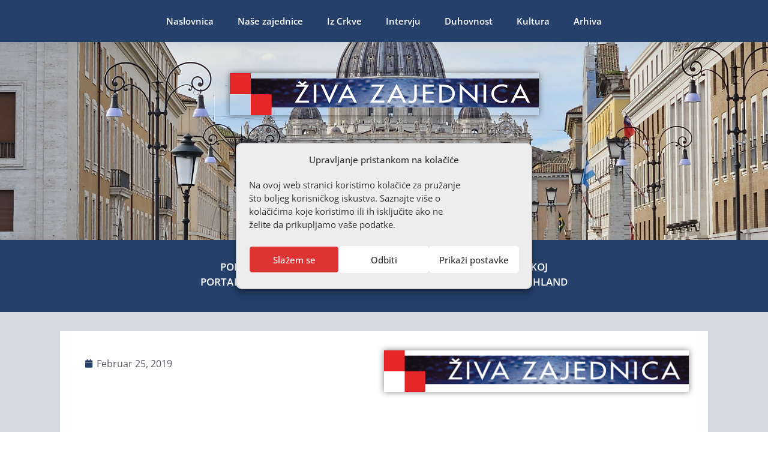

--- FILE ---
content_type: text/html; charset=UTF-8
request_url: https://www.zivazajednica.de/6511-2/
body_size: 21516
content:
<!doctype html>
<html lang="de">
<head>
	<meta charset="UTF-8">
	<meta name="viewport" content="width=device-width, initial-scale=1">
	<link rel="profile" href="https://gmpg.org/xfn/11">
	<meta name='robots' content='index, follow, max-image-preview:large, max-snippet:-1, max-video-preview:-1' />

	<!-- This site is optimized with the Yoast SEO plugin v26.8 - https://yoast.com/product/yoast-seo-wordpress/ -->
	<title>- Živa zajednica</title>
	<link rel="canonical" href="https://www.zivazajednica.de/6511-2/" />
	<meta property="og:locale" content="de_DE" />
	<meta property="og:type" content="article" />
	<meta property="og:title" content="- Živa zajednica" />
	<meta property="og:url" content="https://www.zivazajednica.de/6511-2/" />
	<meta property="og:site_name" content="Živa zajednica" />
	<meta property="article:published_time" content="2019-02-25T07:51:07+00:00" />
	<meta name="author" content="zivazajednica" />
	<meta name="twitter:card" content="summary_large_image" />
	<meta name="twitter:label1" content="Verfasst von" />
	<meta name="twitter:data1" content="zivazajednica" />
	<script type="application/ld+json" class="yoast-schema-graph">{"@context":"https://schema.org","@graph":[{"@type":"Article","@id":"https://www.zivazajednica.de/6511-2/#article","isPartOf":{"@id":"https://www.zivazajednica.de/6511-2/"},"author":{"name":"zivazajednica","@id":"https://www.zivazajednica.de/#/schema/person/2a346fa28148a0c16a1a3395e09d1d88"},"headline":"Kein Titel","datePublished":"2019-02-25T07:51:07+00:00","mainEntityOfPage":{"@id":"https://www.zivazajednica.de/6511-2/"},"wordCount":6,"commentCount":0,"publisher":{"@id":"https://www.zivazajednica.de/#organization"},"articleSection":["Crkva u svijetu"],"inLanguage":"de"},{"@type":"WebPage","@id":"https://www.zivazajednica.de/6511-2/","url":"https://www.zivazajednica.de/6511-2/","name":"- Živa zajednica","isPartOf":{"@id":"https://www.zivazajednica.de/#website"},"datePublished":"2019-02-25T07:51:07+00:00","breadcrumb":{"@id":"https://www.zivazajednica.de/6511-2/#breadcrumb"},"inLanguage":"de","potentialAction":[{"@type":"ReadAction","target":["https://www.zivazajednica.de/6511-2/"]}]},{"@type":"BreadcrumbList","@id":"https://www.zivazajednica.de/6511-2/#breadcrumb","itemListElement":[{"@type":"ListItem","position":1,"name":"Naslovnica","item":"https://www.zivazajednica.de/"},{"@type":"ListItem","position":2,"name":"Crkva u svijetu","item":"https://www.zivazajednica.de/kategorija/crkva-u-svijetu/"}]},{"@type":"WebSite","@id":"https://www.zivazajednica.de/#website","url":"https://www.zivazajednica.de/","name":"Živa zajednica","description":"Lebendige Gemeinde","publisher":{"@id":"https://www.zivazajednica.de/#organization"},"potentialAction":[{"@type":"SearchAction","target":{"@type":"EntryPoint","urlTemplate":"https://www.zivazajednica.de/?s={search_term_string}"},"query-input":{"@type":"PropertyValueSpecification","valueRequired":true,"valueName":"search_term_string"}}],"inLanguage":"de"},{"@type":"Organization","@id":"https://www.zivazajednica.de/#organization","name":"Kroatenseelsorge in Deutschland","url":"https://www.zivazajednica.de/","logo":{"@type":"ImageObject","inLanguage":"de","@id":"https://www.zivazajednica.de/#/schema/logo/image/","url":"https://www.zivazajednica.de/wp-content/uploads/2020/07/Koratenseelsorge_Logo.png","contentUrl":"https://www.zivazajednica.de/wp-content/uploads/2020/07/Koratenseelsorge_Logo.png","width":597,"height":302,"caption":"Kroatenseelsorge in Deutschland"},"image":{"@id":"https://www.zivazajednica.de/#/schema/logo/image/"}},{"@type":"Person","@id":"https://www.zivazajednica.de/#/schema/person/2a346fa28148a0c16a1a3395e09d1d88","name":"zivazajednica","image":{"@type":"ImageObject","inLanguage":"de","@id":"https://www.zivazajednica.de/#/schema/person/image/","url":"https://secure.gravatar.com/avatar/534e23b6f2296316dff07099d25a34a0519fbfbf0430aeb8ff77f36ce4f09e51?s=96&d=mm&r=g","contentUrl":"https://secure.gravatar.com/avatar/534e23b6f2296316dff07099d25a34a0519fbfbf0430aeb8ff77f36ce4f09e51?s=96&d=mm&r=g","caption":"zivazajednica"},"url":"https://www.zivazajednica.de/author/zivazajednica/"}]}</script>
	<!-- / Yoast SEO plugin. -->


<link rel='dns-prefetch' href='//www.zivazajednica.de' />
<link rel="alternate" type="application/rss+xml" title="Živa zajednica &raquo; Feed" href="https://www.zivazajednica.de/feed/" />
<link rel="alternate" title="oEmbed (JSON)" type="application/json+oembed" href="https://www.zivazajednica.de/wp-json/oembed/1.0/embed?url=https%3A%2F%2Fwww.zivazajednica.de%2F6511-2%2F" />
<link rel="alternate" title="oEmbed (XML)" type="text/xml+oembed" href="https://www.zivazajednica.de/wp-json/oembed/1.0/embed?url=https%3A%2F%2Fwww.zivazajednica.de%2F6511-2%2F&#038;format=xml" />
<style id='wp-img-auto-sizes-contain-inline-css'>
img:is([sizes=auto i],[sizes^="auto," i]){contain-intrinsic-size:3000px 1500px}
/*# sourceURL=wp-img-auto-sizes-contain-inline-css */
</style>
<style id='wp-emoji-styles-inline-css'>

	img.wp-smiley, img.emoji {
		display: inline !important;
		border: none !important;
		box-shadow: none !important;
		height: 1em !important;
		width: 1em !important;
		margin: 0 0.07em !important;
		vertical-align: -0.1em !important;
		background: none !important;
		padding: 0 !important;
	}
/*# sourceURL=wp-emoji-styles-inline-css */
</style>
<link rel='stylesheet' id='wp-block-library-css' href='https://www.zivazajednica.de/wp-includes/css/dist/block-library/style.min.css?ver=6.9' media='all' />
<style id='global-styles-inline-css'>
:root{--wp--preset--aspect-ratio--square: 1;--wp--preset--aspect-ratio--4-3: 4/3;--wp--preset--aspect-ratio--3-4: 3/4;--wp--preset--aspect-ratio--3-2: 3/2;--wp--preset--aspect-ratio--2-3: 2/3;--wp--preset--aspect-ratio--16-9: 16/9;--wp--preset--aspect-ratio--9-16: 9/16;--wp--preset--color--black: #000000;--wp--preset--color--cyan-bluish-gray: #abb8c3;--wp--preset--color--white: #ffffff;--wp--preset--color--pale-pink: #f78da7;--wp--preset--color--vivid-red: #cf2e2e;--wp--preset--color--luminous-vivid-orange: #ff6900;--wp--preset--color--luminous-vivid-amber: #fcb900;--wp--preset--color--light-green-cyan: #7bdcb5;--wp--preset--color--vivid-green-cyan: #00d084;--wp--preset--color--pale-cyan-blue: #8ed1fc;--wp--preset--color--vivid-cyan-blue: #0693e3;--wp--preset--color--vivid-purple: #9b51e0;--wp--preset--gradient--vivid-cyan-blue-to-vivid-purple: linear-gradient(135deg,rgb(6,147,227) 0%,rgb(155,81,224) 100%);--wp--preset--gradient--light-green-cyan-to-vivid-green-cyan: linear-gradient(135deg,rgb(122,220,180) 0%,rgb(0,208,130) 100%);--wp--preset--gradient--luminous-vivid-amber-to-luminous-vivid-orange: linear-gradient(135deg,rgb(252,185,0) 0%,rgb(255,105,0) 100%);--wp--preset--gradient--luminous-vivid-orange-to-vivid-red: linear-gradient(135deg,rgb(255,105,0) 0%,rgb(207,46,46) 100%);--wp--preset--gradient--very-light-gray-to-cyan-bluish-gray: linear-gradient(135deg,rgb(238,238,238) 0%,rgb(169,184,195) 100%);--wp--preset--gradient--cool-to-warm-spectrum: linear-gradient(135deg,rgb(74,234,220) 0%,rgb(151,120,209) 20%,rgb(207,42,186) 40%,rgb(238,44,130) 60%,rgb(251,105,98) 80%,rgb(254,248,76) 100%);--wp--preset--gradient--blush-light-purple: linear-gradient(135deg,rgb(255,206,236) 0%,rgb(152,150,240) 100%);--wp--preset--gradient--blush-bordeaux: linear-gradient(135deg,rgb(254,205,165) 0%,rgb(254,45,45) 50%,rgb(107,0,62) 100%);--wp--preset--gradient--luminous-dusk: linear-gradient(135deg,rgb(255,203,112) 0%,rgb(199,81,192) 50%,rgb(65,88,208) 100%);--wp--preset--gradient--pale-ocean: linear-gradient(135deg,rgb(255,245,203) 0%,rgb(182,227,212) 50%,rgb(51,167,181) 100%);--wp--preset--gradient--electric-grass: linear-gradient(135deg,rgb(202,248,128) 0%,rgb(113,206,126) 100%);--wp--preset--gradient--midnight: linear-gradient(135deg,rgb(2,3,129) 0%,rgb(40,116,252) 100%);--wp--preset--font-size--small: 13px;--wp--preset--font-size--medium: 20px;--wp--preset--font-size--large: 36px;--wp--preset--font-size--x-large: 42px;--wp--preset--spacing--20: 0.44rem;--wp--preset--spacing--30: 0.67rem;--wp--preset--spacing--40: 1rem;--wp--preset--spacing--50: 1.5rem;--wp--preset--spacing--60: 2.25rem;--wp--preset--spacing--70: 3.38rem;--wp--preset--spacing--80: 5.06rem;--wp--preset--shadow--natural: 6px 6px 9px rgba(0, 0, 0, 0.2);--wp--preset--shadow--deep: 12px 12px 50px rgba(0, 0, 0, 0.4);--wp--preset--shadow--sharp: 6px 6px 0px rgba(0, 0, 0, 0.2);--wp--preset--shadow--outlined: 6px 6px 0px -3px rgb(255, 255, 255), 6px 6px rgb(0, 0, 0);--wp--preset--shadow--crisp: 6px 6px 0px rgb(0, 0, 0);}:root { --wp--style--global--content-size: 800px;--wp--style--global--wide-size: 1200px; }:where(body) { margin: 0; }.wp-site-blocks > .alignleft { float: left; margin-right: 2em; }.wp-site-blocks > .alignright { float: right; margin-left: 2em; }.wp-site-blocks > .aligncenter { justify-content: center; margin-left: auto; margin-right: auto; }:where(.wp-site-blocks) > * { margin-block-start: 24px; margin-block-end: 0; }:where(.wp-site-blocks) > :first-child { margin-block-start: 0; }:where(.wp-site-blocks) > :last-child { margin-block-end: 0; }:root { --wp--style--block-gap: 24px; }:root :where(.is-layout-flow) > :first-child{margin-block-start: 0;}:root :where(.is-layout-flow) > :last-child{margin-block-end: 0;}:root :where(.is-layout-flow) > *{margin-block-start: 24px;margin-block-end: 0;}:root :where(.is-layout-constrained) > :first-child{margin-block-start: 0;}:root :where(.is-layout-constrained) > :last-child{margin-block-end: 0;}:root :where(.is-layout-constrained) > *{margin-block-start: 24px;margin-block-end: 0;}:root :where(.is-layout-flex){gap: 24px;}:root :where(.is-layout-grid){gap: 24px;}.is-layout-flow > .alignleft{float: left;margin-inline-start: 0;margin-inline-end: 2em;}.is-layout-flow > .alignright{float: right;margin-inline-start: 2em;margin-inline-end: 0;}.is-layout-flow > .aligncenter{margin-left: auto !important;margin-right: auto !important;}.is-layout-constrained > .alignleft{float: left;margin-inline-start: 0;margin-inline-end: 2em;}.is-layout-constrained > .alignright{float: right;margin-inline-start: 2em;margin-inline-end: 0;}.is-layout-constrained > .aligncenter{margin-left: auto !important;margin-right: auto !important;}.is-layout-constrained > :where(:not(.alignleft):not(.alignright):not(.alignfull)){max-width: var(--wp--style--global--content-size);margin-left: auto !important;margin-right: auto !important;}.is-layout-constrained > .alignwide{max-width: var(--wp--style--global--wide-size);}body .is-layout-flex{display: flex;}.is-layout-flex{flex-wrap: wrap;align-items: center;}.is-layout-flex > :is(*, div){margin: 0;}body .is-layout-grid{display: grid;}.is-layout-grid > :is(*, div){margin: 0;}body{padding-top: 0px;padding-right: 0px;padding-bottom: 0px;padding-left: 0px;}a:where(:not(.wp-element-button)){text-decoration: underline;}:root :where(.wp-element-button, .wp-block-button__link){background-color: #32373c;border-width: 0;color: #fff;font-family: inherit;font-size: inherit;font-style: inherit;font-weight: inherit;letter-spacing: inherit;line-height: inherit;padding-top: calc(0.667em + 2px);padding-right: calc(1.333em + 2px);padding-bottom: calc(0.667em + 2px);padding-left: calc(1.333em + 2px);text-decoration: none;text-transform: inherit;}.has-black-color{color: var(--wp--preset--color--black) !important;}.has-cyan-bluish-gray-color{color: var(--wp--preset--color--cyan-bluish-gray) !important;}.has-white-color{color: var(--wp--preset--color--white) !important;}.has-pale-pink-color{color: var(--wp--preset--color--pale-pink) !important;}.has-vivid-red-color{color: var(--wp--preset--color--vivid-red) !important;}.has-luminous-vivid-orange-color{color: var(--wp--preset--color--luminous-vivid-orange) !important;}.has-luminous-vivid-amber-color{color: var(--wp--preset--color--luminous-vivid-amber) !important;}.has-light-green-cyan-color{color: var(--wp--preset--color--light-green-cyan) !important;}.has-vivid-green-cyan-color{color: var(--wp--preset--color--vivid-green-cyan) !important;}.has-pale-cyan-blue-color{color: var(--wp--preset--color--pale-cyan-blue) !important;}.has-vivid-cyan-blue-color{color: var(--wp--preset--color--vivid-cyan-blue) !important;}.has-vivid-purple-color{color: var(--wp--preset--color--vivid-purple) !important;}.has-black-background-color{background-color: var(--wp--preset--color--black) !important;}.has-cyan-bluish-gray-background-color{background-color: var(--wp--preset--color--cyan-bluish-gray) !important;}.has-white-background-color{background-color: var(--wp--preset--color--white) !important;}.has-pale-pink-background-color{background-color: var(--wp--preset--color--pale-pink) !important;}.has-vivid-red-background-color{background-color: var(--wp--preset--color--vivid-red) !important;}.has-luminous-vivid-orange-background-color{background-color: var(--wp--preset--color--luminous-vivid-orange) !important;}.has-luminous-vivid-amber-background-color{background-color: var(--wp--preset--color--luminous-vivid-amber) !important;}.has-light-green-cyan-background-color{background-color: var(--wp--preset--color--light-green-cyan) !important;}.has-vivid-green-cyan-background-color{background-color: var(--wp--preset--color--vivid-green-cyan) !important;}.has-pale-cyan-blue-background-color{background-color: var(--wp--preset--color--pale-cyan-blue) !important;}.has-vivid-cyan-blue-background-color{background-color: var(--wp--preset--color--vivid-cyan-blue) !important;}.has-vivid-purple-background-color{background-color: var(--wp--preset--color--vivid-purple) !important;}.has-black-border-color{border-color: var(--wp--preset--color--black) !important;}.has-cyan-bluish-gray-border-color{border-color: var(--wp--preset--color--cyan-bluish-gray) !important;}.has-white-border-color{border-color: var(--wp--preset--color--white) !important;}.has-pale-pink-border-color{border-color: var(--wp--preset--color--pale-pink) !important;}.has-vivid-red-border-color{border-color: var(--wp--preset--color--vivid-red) !important;}.has-luminous-vivid-orange-border-color{border-color: var(--wp--preset--color--luminous-vivid-orange) !important;}.has-luminous-vivid-amber-border-color{border-color: var(--wp--preset--color--luminous-vivid-amber) !important;}.has-light-green-cyan-border-color{border-color: var(--wp--preset--color--light-green-cyan) !important;}.has-vivid-green-cyan-border-color{border-color: var(--wp--preset--color--vivid-green-cyan) !important;}.has-pale-cyan-blue-border-color{border-color: var(--wp--preset--color--pale-cyan-blue) !important;}.has-vivid-cyan-blue-border-color{border-color: var(--wp--preset--color--vivid-cyan-blue) !important;}.has-vivid-purple-border-color{border-color: var(--wp--preset--color--vivid-purple) !important;}.has-vivid-cyan-blue-to-vivid-purple-gradient-background{background: var(--wp--preset--gradient--vivid-cyan-blue-to-vivid-purple) !important;}.has-light-green-cyan-to-vivid-green-cyan-gradient-background{background: var(--wp--preset--gradient--light-green-cyan-to-vivid-green-cyan) !important;}.has-luminous-vivid-amber-to-luminous-vivid-orange-gradient-background{background: var(--wp--preset--gradient--luminous-vivid-amber-to-luminous-vivid-orange) !important;}.has-luminous-vivid-orange-to-vivid-red-gradient-background{background: var(--wp--preset--gradient--luminous-vivid-orange-to-vivid-red) !important;}.has-very-light-gray-to-cyan-bluish-gray-gradient-background{background: var(--wp--preset--gradient--very-light-gray-to-cyan-bluish-gray) !important;}.has-cool-to-warm-spectrum-gradient-background{background: var(--wp--preset--gradient--cool-to-warm-spectrum) !important;}.has-blush-light-purple-gradient-background{background: var(--wp--preset--gradient--blush-light-purple) !important;}.has-blush-bordeaux-gradient-background{background: var(--wp--preset--gradient--blush-bordeaux) !important;}.has-luminous-dusk-gradient-background{background: var(--wp--preset--gradient--luminous-dusk) !important;}.has-pale-ocean-gradient-background{background: var(--wp--preset--gradient--pale-ocean) !important;}.has-electric-grass-gradient-background{background: var(--wp--preset--gradient--electric-grass) !important;}.has-midnight-gradient-background{background: var(--wp--preset--gradient--midnight) !important;}.has-small-font-size{font-size: var(--wp--preset--font-size--small) !important;}.has-medium-font-size{font-size: var(--wp--preset--font-size--medium) !important;}.has-large-font-size{font-size: var(--wp--preset--font-size--large) !important;}.has-x-large-font-size{font-size: var(--wp--preset--font-size--x-large) !important;}
/*# sourceURL=global-styles-inline-css */
</style>

<link rel='stylesheet' id='cmplz-general-css' href='https://www.zivazajednica.de/wp-content/plugins/complianz-gdpr/assets/css/cookieblocker.min.css?ver=1764775251' media='all' />
<link rel='stylesheet' id='hello-elementor-css' href='https://www.zivazajednica.de/wp-content/themes/hello-elementor/assets/css/reset.css?ver=3.4.5' media='all' />
<link rel='stylesheet' id='hello-elementor-theme-style-css' href='https://www.zivazajednica.de/wp-content/themes/hello-elementor/assets/css/theme.css?ver=3.4.5' media='all' />
<link rel='stylesheet' id='hello-elementor-header-footer-css' href='https://www.zivazajednica.de/wp-content/themes/hello-elementor/assets/css/header-footer.css?ver=3.4.5' media='all' />
<link rel='stylesheet' id='elementor-frontend-css' href='https://www.zivazajednica.de/wp-content/plugins/elementor/assets/css/frontend.min.css?ver=3.33.2' media='all' />
<link rel='stylesheet' id='widget-image-css' href='https://www.zivazajednica.de/wp-content/plugins/elementor/assets/css/widget-image.min.css?ver=3.33.2' media='all' />
<link rel='stylesheet' id='widget-heading-css' href='https://www.zivazajednica.de/wp-content/plugins/elementor/assets/css/widget-heading.min.css?ver=3.33.2' media='all' />
<link rel='stylesheet' id='widget-posts-css' href='https://www.zivazajednica.de/wp-content/plugins/elementor-pro/assets/css/widget-posts.min.css?ver=3.34.2' media='all' />
<link rel='stylesheet' id='widget-search-form-css' href='https://www.zivazajednica.de/wp-content/plugins/elementor-pro/assets/css/widget-search-form.min.css?ver=3.34.2' media='all' />
<link rel='stylesheet' id='elementor-icons-shared-0-css' href='https://www.zivazajednica.de/wp-content/plugins/elementor/assets/lib/font-awesome/css/fontawesome.min.css?ver=5.15.3' media='all' />
<link rel='stylesheet' id='elementor-icons-fa-solid-css' href='https://www.zivazajednica.de/wp-content/plugins/elementor/assets/lib/font-awesome/css/solid.min.css?ver=5.15.3' media='all' />
<link rel='stylesheet' id='widget-nav-menu-css' href='https://www.zivazajednica.de/wp-content/plugins/elementor-pro/assets/css/widget-nav-menu.min.css?ver=3.34.2' media='all' />
<link rel='stylesheet' id='e-shapes-css' href='https://www.zivazajednica.de/wp-content/plugins/elementor/assets/css/conditionals/shapes.min.css?ver=3.33.2' media='all' />
<link rel='stylesheet' id='widget-post-info-css' href='https://www.zivazajednica.de/wp-content/plugins/elementor-pro/assets/css/widget-post-info.min.css?ver=3.34.2' media='all' />
<link rel='stylesheet' id='widget-icon-list-css' href='https://www.zivazajednica.de/wp-content/plugins/elementor/assets/css/widget-icon-list.min.css?ver=3.33.2' media='all' />
<link rel='stylesheet' id='elementor-icons-fa-regular-css' href='https://www.zivazajednica.de/wp-content/plugins/elementor/assets/lib/font-awesome/css/regular.min.css?ver=5.15.3' media='all' />
<link rel='stylesheet' id='elementor-icons-css' href='https://www.zivazajednica.de/wp-content/plugins/elementor/assets/lib/eicons/css/elementor-icons.min.css?ver=5.44.0' media='all' />
<link rel='stylesheet' id='elementor-post-13699-css' href='https://www.zivazajednica.de/wp-content/uploads/elementor/css/post-13699.css?ver=1769258522' media='all' />
<link rel='stylesheet' id='elementor-post-14084-css' href='https://www.zivazajednica.de/wp-content/uploads/elementor/css/post-14084.css?ver=1769258609' media='all' />
<link rel='stylesheet' id='elementor-post-13711-css' href='https://www.zivazajednica.de/wp-content/uploads/elementor/css/post-13711.css?ver=1769258523' media='all' />
<link rel='stylesheet' id='elementor-post-28880-css' href='https://www.zivazajednica.de/wp-content/uploads/elementor/css/post-28880.css?ver=1769258526' media='all' />
<link rel='stylesheet' id='recent-posts-widget-with-thumbnails-public-style-css' href='https://www.zivazajednica.de/wp-content/plugins/recent-posts-widget-with-thumbnails/public.css?ver=7.1.1' media='all' />
<link rel='stylesheet' id='eael-general-css' href='https://www.zivazajednica.de/wp-content/plugins/essential-addons-for-elementor-lite/assets/front-end/css/view/general.min.css?ver=6.5.3' media='all' />
<link rel='stylesheet' id='elementor-gf-local-opensans-css' href='//www.zivazajednica.de/wp-content/uploads/omgf/elementor-gf-local-opensans/elementor-gf-local-opensans.css?ver=1665667791' media='all' />
<link rel='stylesheet' id='elementor-gf-local-roboto-css' href='//www.zivazajednica.de/wp-content/uploads/omgf/elementor-gf-local-roboto/elementor-gf-local-roboto.css?ver=1665667791' media='all' />
<script src="https://www.zivazajednica.de/wp-includes/js/jquery/jquery.min.js?ver=3.7.1" id="jquery-core-js"></script>
<script src="https://www.zivazajednica.de/wp-includes/js/jquery/jquery-migrate.min.js?ver=3.4.1" id="jquery-migrate-js"></script>
<link rel="https://api.w.org/" href="https://www.zivazajednica.de/wp-json/" /><link rel="alternate" title="JSON" type="application/json" href="https://www.zivazajednica.de/wp-json/wp/v2/posts/6511" /><link rel="EditURI" type="application/rsd+xml" title="RSD" href="https://www.zivazajednica.de/xmlrpc.php?rsd" />
<meta name="generator" content="WordPress 6.9" />
<link rel='shortlink' href='https://www.zivazajednica.de/?p=6511' />
			<style>.cmplz-hidden {
					display: none !important;
				}</style><meta name="generator" content="Elementor 3.33.2; features: additional_custom_breakpoints; settings: css_print_method-external, google_font-enabled, font_display-block">
			<style>
				.e-con.e-parent:nth-of-type(n+4):not(.e-lazyloaded):not(.e-no-lazyload),
				.e-con.e-parent:nth-of-type(n+4):not(.e-lazyloaded):not(.e-no-lazyload) * {
					background-image: none !important;
				}
				@media screen and (max-height: 1024px) {
					.e-con.e-parent:nth-of-type(n+3):not(.e-lazyloaded):not(.e-no-lazyload),
					.e-con.e-parent:nth-of-type(n+3):not(.e-lazyloaded):not(.e-no-lazyload) * {
						background-image: none !important;
					}
				}
				@media screen and (max-height: 640px) {
					.e-con.e-parent:nth-of-type(n+2):not(.e-lazyloaded):not(.e-no-lazyload),
					.e-con.e-parent:nth-of-type(n+2):not(.e-lazyloaded):not(.e-no-lazyload) * {
						background-image: none !important;
					}
				}
			</style>
			<link rel="icon" href="https://www.zivazajednica.de/wp-content/uploads/2020/07/cropped-favicon-zz-32x32.png" sizes="32x32" />
<link rel="icon" href="https://www.zivazajednica.de/wp-content/uploads/2020/07/cropped-favicon-zz-192x192.png" sizes="192x192" />
<link rel="apple-touch-icon" href="https://www.zivazajednica.de/wp-content/uploads/2020/07/cropped-favicon-zz-180x180.png" />
<meta name="msapplication-TileImage" content="https://www.zivazajednica.de/wp-content/uploads/2020/07/cropped-favicon-zz-270x270.png" />
<link rel='stylesheet' id='elementor-post-18069-css' href='https://www.zivazajednica.de/wp-content/uploads/elementor/css/post-18069.css?ver=1769258523' media='all' />
<link rel='stylesheet' id='e-sticky-css' href='https://www.zivazajednica.de/wp-content/plugins/elementor-pro/assets/css/modules/sticky.min.css?ver=3.34.2' media='all' />
</head>
<body data-cmplz=1 class="wp-singular post-template-default single single-post postid-6511 single-format-standard wp-custom-logo wp-embed-responsive wp-theme-hello-elementor hello-elementor-default elementor-default elementor-kit-13699 elementor-page-13925 elementor-page-28880">


<a class="skip-link screen-reader-text" href="#content">Zum Inhalt springen</a>

		<header data-elementor-type="header" data-elementor-id="14084" class="elementor elementor-14084 elementor-location-header" data-elementor-post-type="elementor_library">
					<section data-particle_enable="false" data-particle-mobile-disabled="false" class="elementor-section elementor-top-section elementor-element elementor-element-221a772 elementor-section-height-min-height elementor-section-items-top elementor-section-full_width elementor-section-height-default" data-id="221a772" data-element_type="section" data-settings="{&quot;background_background&quot;:&quot;classic&quot;}">
						<div class="elementor-container elementor-column-gap-default">
					<div class="elementor-column elementor-col-100 elementor-top-column elementor-element elementor-element-b01717a" data-id="b01717a" data-element_type="column">
			<div class="elementor-widget-wrap elementor-element-populated">
						<div class="elementor-element elementor-element-1dbea87 elementor-widget elementor-widget-template" data-id="1dbea87" data-element_type="widget" data-widget_type="template.default">
				<div class="elementor-widget-container">
							<div class="elementor-template">
					<div data-elementor-type="section" data-elementor-id="18069" class="elementor elementor-18069 elementor-location-header" data-elementor-post-type="elementor_library">
					<header data-particle_enable="false" data-particle-mobile-disabled="false" class="elementor-section elementor-top-section elementor-element elementor-element-40029f09 elementor-section-content-middle elementor-section-boxed elementor-section-height-default elementor-section-height-default" data-id="40029f09" data-element_type="section" data-settings="{&quot;background_background&quot;:&quot;classic&quot;,&quot;sticky&quot;:&quot;top&quot;,&quot;sticky_on&quot;:[&quot;desktop&quot;,&quot;tablet&quot;],&quot;sticky_offset&quot;:0,&quot;sticky_effects_offset&quot;:0,&quot;sticky_anchor_link_offset&quot;:0}">
						<div class="elementor-container elementor-column-gap-no">
					<div class="elementor-column elementor-col-100 elementor-top-column elementor-element elementor-element-3d2c720b" data-id="3d2c720b" data-element_type="column" data-settings="{&quot;background_background&quot;:&quot;classic&quot;}">
			<div class="elementor-widget-wrap elementor-element-populated">
						<div class="elementor-element elementor-element-572ae460 elementor-hidden-desktop elementor-hidden-tablet elementor-widget elementor-widget-theme-site-logo elementor-widget-image" data-id="572ae460" data-element_type="widget" data-widget_type="theme-site-logo.default">
				<div class="elementor-widget-container">
											<a href="https://www.zivazajednica.de">
			<img width="515" height="70" src="https://www.zivazajednica.de/wp-content/uploads/2020/09/logo_ziva-zajednica.png" class="attachment-full size-full wp-image-13904" alt="" srcset="https://www.zivazajednica.de/wp-content/uploads/2020/09/logo_ziva-zajednica.png 515w, https://www.zivazajednica.de/wp-content/uploads/2020/09/logo_ziva-zajednica-300x41.png 300w" sizes="(max-width: 515px) 100vw, 515px" />				</a>
											</div>
				</div>
				<div class="elementor-element elementor-element-38b420a8 elementor-nav-menu__align-center elementor-nav-menu--dropdown-mobile elementor-nav-menu--stretch elementor-nav-menu__text-align-aside elementor-nav-menu--toggle elementor-nav-menu--burger elementor-widget elementor-widget-global elementor-global-14057 elementor-widget-nav-menu" data-id="38b420a8" data-element_type="widget" data-settings="{&quot;full_width&quot;:&quot;stretch&quot;,&quot;submenu_icon&quot;:{&quot;value&quot;:&quot;&quot;,&quot;library&quot;:&quot;&quot;},&quot;layout&quot;:&quot;horizontal&quot;,&quot;toggle&quot;:&quot;burger&quot;}" data-widget_type="nav-menu.default">
				<div class="elementor-widget-container">
								<nav aria-label="Menü" class="elementor-nav-menu--main elementor-nav-menu__container elementor-nav-menu--layout-horizontal e--pointer-underline e--animation-fade">
				<ul id="menu-1-38b420a8" class="elementor-nav-menu"><li class="menu-item menu-item-type-custom menu-item-object-custom menu-item-16"><a href="/" class="elementor-item">Naslovnica</a></li>
<li class="menu-item menu-item-type-taxonomy menu-item-object-category menu-item-18"><a href="https://www.zivazajednica.de/kategorija/nase-zajednice/" class="elementor-item">Naše zajednice</a></li>
<li class="menu-item menu-item-type-custom menu-item-object-custom menu-item-has-children menu-item-19"><a class="elementor-item">Iz Crkve</a>
<ul class="sub-menu elementor-nav-menu--dropdown">
	<li class="menu-item menu-item-type-taxonomy menu-item-object-category current-post-ancestor current-menu-parent current-post-parent menu-item-100"><a href="https://www.zivazajednica.de/kategorija/crkva-u-svijetu/" class="elementor-sub-item">Crkva u svijetu</a></li>
	<li class="menu-item menu-item-type-taxonomy menu-item-object-category menu-item-22"><a href="https://www.zivazajednica.de/kategorija/domovinska-crkva/" class="elementor-sub-item">Domovinska Crkva</a></li>
	<li class="menu-item menu-item-type-taxonomy menu-item-object-category menu-item-20"><a href="https://www.zivazajednica.de/kategorija/crkva-u-njemackoj/" class="elementor-sub-item">Crkva u Njemačkoj</a></li>
</ul>
</li>
<li class="menu-item menu-item-type-taxonomy menu-item-object-category menu-item-24"><a href="https://www.zivazajednica.de/kategorija/intervju/" class="elementor-item">Intervju</a></li>
<li class="menu-item menu-item-type-taxonomy menu-item-object-category menu-item-23"><a href="https://www.zivazajednica.de/kategorija/duhovnost/" class="elementor-item">Duhovnost</a></li>
<li class="menu-item menu-item-type-taxonomy menu-item-object-category menu-item-has-children menu-item-25"><a href="https://www.zivazajednica.de/kategorija/kultura/" class="elementor-item">Kultura</a>
<ul class="sub-menu elementor-nav-menu--dropdown">
	<li class="menu-item menu-item-type-taxonomy menu-item-object-category menu-item-305"><a href="https://www.zivazajednica.de/kategorija/kultura/knjige/" class="elementor-sub-item">Knjige</a></li>
	<li class="menu-item menu-item-type-taxonomy menu-item-object-category menu-item-304"><a href="https://www.zivazajednica.de/kategorija/kultura/duhovna-poezija/" class="elementor-sub-item">Duhovna poezija</a></li>
	<li class="menu-item menu-item-type-post_type menu-item-object-post menu-item-17519"><a href="https://www.zivazajednica.de/sale-i-vicevi/" class="elementor-sub-item">Šale i vicevi</a></li>
</ul>
</li>
<li class="menu-item menu-item-type-taxonomy menu-item-object-category menu-item-18660"><a href="https://www.zivazajednica.de/kategorija/arhiva/" class="elementor-item">Arhiva</a></li>
</ul>			</nav>
					<div class="elementor-menu-toggle" role="button" tabindex="0" aria-label="Menü Umschalter" aria-expanded="false">
			<i aria-hidden="true" role="presentation" class="elementor-menu-toggle__icon--open eicon-menu-bar"></i><i aria-hidden="true" role="presentation" class="elementor-menu-toggle__icon--close eicon-close"></i>		</div>
					<nav class="elementor-nav-menu--dropdown elementor-nav-menu__container" aria-hidden="true">
				<ul id="menu-2-38b420a8" class="elementor-nav-menu"><li class="menu-item menu-item-type-custom menu-item-object-custom menu-item-16"><a href="/" class="elementor-item" tabindex="-1">Naslovnica</a></li>
<li class="menu-item menu-item-type-taxonomy menu-item-object-category menu-item-18"><a href="https://www.zivazajednica.de/kategorija/nase-zajednice/" class="elementor-item" tabindex="-1">Naše zajednice</a></li>
<li class="menu-item menu-item-type-custom menu-item-object-custom menu-item-has-children menu-item-19"><a class="elementor-item" tabindex="-1">Iz Crkve</a>
<ul class="sub-menu elementor-nav-menu--dropdown">
	<li class="menu-item menu-item-type-taxonomy menu-item-object-category current-post-ancestor current-menu-parent current-post-parent menu-item-100"><a href="https://www.zivazajednica.de/kategorija/crkva-u-svijetu/" class="elementor-sub-item" tabindex="-1">Crkva u svijetu</a></li>
	<li class="menu-item menu-item-type-taxonomy menu-item-object-category menu-item-22"><a href="https://www.zivazajednica.de/kategorija/domovinska-crkva/" class="elementor-sub-item" tabindex="-1">Domovinska Crkva</a></li>
	<li class="menu-item menu-item-type-taxonomy menu-item-object-category menu-item-20"><a href="https://www.zivazajednica.de/kategorija/crkva-u-njemackoj/" class="elementor-sub-item" tabindex="-1">Crkva u Njemačkoj</a></li>
</ul>
</li>
<li class="menu-item menu-item-type-taxonomy menu-item-object-category menu-item-24"><a href="https://www.zivazajednica.de/kategorija/intervju/" class="elementor-item" tabindex="-1">Intervju</a></li>
<li class="menu-item menu-item-type-taxonomy menu-item-object-category menu-item-23"><a href="https://www.zivazajednica.de/kategorija/duhovnost/" class="elementor-item" tabindex="-1">Duhovnost</a></li>
<li class="menu-item menu-item-type-taxonomy menu-item-object-category menu-item-has-children menu-item-25"><a href="https://www.zivazajednica.de/kategorija/kultura/" class="elementor-item" tabindex="-1">Kultura</a>
<ul class="sub-menu elementor-nav-menu--dropdown">
	<li class="menu-item menu-item-type-taxonomy menu-item-object-category menu-item-305"><a href="https://www.zivazajednica.de/kategorija/kultura/knjige/" class="elementor-sub-item" tabindex="-1">Knjige</a></li>
	<li class="menu-item menu-item-type-taxonomy menu-item-object-category menu-item-304"><a href="https://www.zivazajednica.de/kategorija/kultura/duhovna-poezija/" class="elementor-sub-item" tabindex="-1">Duhovna poezija</a></li>
	<li class="menu-item menu-item-type-post_type menu-item-object-post menu-item-17519"><a href="https://www.zivazajednica.de/sale-i-vicevi/" class="elementor-sub-item" tabindex="-1">Šale i vicevi</a></li>
</ul>
</li>
<li class="menu-item menu-item-type-taxonomy menu-item-object-category menu-item-18660"><a href="https://www.zivazajednica.de/kategorija/arhiva/" class="elementor-item" tabindex="-1">Arhiva</a></li>
</ul>			</nav>
						</div>
				</div>
					</div>
		</div>
					</div>
		</header>
				</div>
				</div>
						</div>
				</div>
				<div class="elementor-element elementor-element-6138960 elementor-hidden-phone elementor-widget elementor-widget-theme-site-logo elementor-widget-image" data-id="6138960" data-element_type="widget" data-widget_type="theme-site-logo.default">
				<div class="elementor-widget-container">
											<a href="https://www.zivazajednica.de">
			<img width="515" height="70" src="https://www.zivazajednica.de/wp-content/uploads/2020/09/logo_ziva-zajednica.png" class="attachment-full size-full wp-image-13904" alt="" srcset="https://www.zivazajednica.de/wp-content/uploads/2020/09/logo_ziva-zajednica.png 515w, https://www.zivazajednica.de/wp-content/uploads/2020/09/logo_ziva-zajednica-300x41.png 300w" sizes="(max-width: 515px) 100vw, 515px" />				</a>
											</div>
				</div>
					</div>
		</div>
					</div>
		</section>
				</header>
				<div data-elementor-type="single-post" data-elementor-id="28880" class="elementor elementor-28880 elementor-location-single post-6511 post type-post status-publish format-standard hentry category-crkva-u-svijetu" data-elementor-post-type="elementor_library">
					<section data-particle_enable="false" data-particle-mobile-disabled="false" class="elementor-section elementor-top-section elementor-element elementor-element-5c86ead8 elementor-section-height-min-height elementor-section-boxed elementor-section-height-default elementor-section-items-middle" data-id="5c86ead8" data-element_type="section" data-settings="{&quot;background_background&quot;:&quot;classic&quot;}">
						<div class="elementor-container elementor-column-gap-default">
					<div class="elementor-column elementor-col-100 elementor-top-column elementor-element elementor-element-3d999166" data-id="3d999166" data-element_type="column">
			<div class="elementor-widget-wrap elementor-element-populated">
						<div class="elementor-element elementor-element-4ba05612 elementor-widget elementor-widget-text-editor" data-id="4ba05612" data-element_type="widget" data-widget_type="text-editor.default">
				<div class="elementor-widget-container">
									<p>Portal hrvatskih katoličkih misija i zajednica u Njemačkoj</p><p>Portal der kroatischen katholischen Gemeinden in Deutschland</p>								</div>
				</div>
					</div>
		</div>
					</div>
		</section>
				<section data-particle_enable="false" data-particle-mobile-disabled="false" class="elementor-section elementor-top-section elementor-element elementor-element-2d5e5f16 elementor-section-boxed elementor-section-height-default elementor-section-height-default" data-id="2d5e5f16" data-element_type="section" data-settings="{&quot;background_background&quot;:&quot;classic&quot;}">
						<div class="elementor-container elementor-column-gap-default">
					<div class="elementor-column elementor-col-100 elementor-top-column elementor-element elementor-element-ea86d75" data-id="ea86d75" data-element_type="column" data-settings="{&quot;background_background&quot;:&quot;classic&quot;}">
			<div class="elementor-widget-wrap elementor-element-populated">
						<section data-particle_enable="false" data-particle-mobile-disabled="false" class="elementor-section elementor-inner-section elementor-element elementor-element-696c70f7 elementor-section-boxed elementor-section-height-default elementor-section-height-default" data-id="696c70f7" data-element_type="section">
						<div class="elementor-container elementor-column-gap-default">
					<div class="elementor-column elementor-col-50 elementor-inner-column elementor-element elementor-element-64992526" data-id="64992526" data-element_type="column">
			<div class="elementor-widget-wrap elementor-element-populated">
						<div class="elementor-element elementor-element-4089e63 elementor-widget elementor-widget-post-info" data-id="4089e63" data-element_type="widget" data-widget_type="post-info.default">
				<div class="elementor-widget-container">
							<ul class="elementor-inline-items elementor-icon-list-items elementor-post-info">
								<li class="elementor-icon-list-item elementor-repeater-item-6304cc2 elementor-inline-item" itemprop="datePublished">
						<a href="https://www.zivazajednica.de/2019/02/25/">
											<span class="elementor-icon-list-icon">
								<i aria-hidden="true" class="fas fa-calendar"></i>							</span>
									<span class="elementor-icon-list-text elementor-post-info__item elementor-post-info__item--type-date">
										<time>Februar 25, 2019</time>					</span>
									</a>
				</li>
				</ul>
						</div>
				</div>
					</div>
		</div>
				<div class="elementor-column elementor-col-50 elementor-inner-column elementor-element elementor-element-7e30e70a" data-id="7e30e70a" data-element_type="column">
			<div class="elementor-widget-wrap elementor-element-populated">
						<div class="elementor-element elementor-element-52b5e162 elementor-widget elementor-widget-theme-post-featured-image elementor-widget-image" data-id="52b5e162" data-element_type="widget" data-widget_type="theme-post-featured-image.default">
				<div class="elementor-widget-container">
															<img width="515" height="70" src="https://www.zivazajednica.de/wp-content/uploads/2020/09/logo_ziva-zajednica.png" class="attachment-full size-full wp-image-13904" alt="" srcset="https://www.zivazajednica.de/wp-content/uploads/2020/09/logo_ziva-zajednica.png 515w, https://www.zivazajednica.de/wp-content/uploads/2020/09/logo_ziva-zajednica-300x41.png 300w" sizes="(max-width: 515px) 100vw, 515px" />															</div>
				</div>
					</div>
		</div>
					</div>
		</section>
				<div class="elementor-element elementor-element-7be344c8 elementor-widget elementor-widget-theme-post-content" data-id="7be344c8" data-element_type="widget" data-widget_type="theme-post-content.default">
				<div class="elementor-widget-container">
					<p><iframe class="wp-embedded-content" sandbox="allow-scripts" security="restricted" title="&#8220;Pokornička liturgija u Vatikanu&#8221; &#8212; IKA" src="https://ika.hkm.hr/novosti/pokornicka-liturgija-u-vatikanu/embed/#?secret=AgcstRX8cB" data-secret="AgcstRX8cB" width="600" height="338" frameborder="0" marginwidth="0" marginheight="0" scrolling="no"></iframe></p>
				</div>
				</div>
					</div>
		</div>
					</div>
		</section>
				</div>
				<footer data-elementor-type="footer" data-elementor-id="13711" class="elementor elementor-13711 elementor-location-footer" data-elementor-post-type="elementor_library">
					<section data-particle_enable="false" data-particle-mobile-disabled="false" class="elementor-section elementor-top-section elementor-element elementor-element-fc2a3ee elementor-section-boxed elementor-section-height-default elementor-section-height-default" data-id="fc2a3ee" data-element_type="section" data-settings="{&quot;background_background&quot;:&quot;classic&quot;}">
						<div class="elementor-container elementor-column-gap-default">
					<div class="elementor-column elementor-col-66 elementor-top-column elementor-element elementor-element-f0a99ff" data-id="f0a99ff" data-element_type="column">
			<div class="elementor-widget-wrap elementor-element-populated">
						<div class="elementor-element elementor-element-a3f394a elementor-widget elementor-widget-heading" data-id="a3f394a" data-element_type="widget" data-widget_type="heading.default">
				<div class="elementor-widget-container">
					<h4 class="elementor-heading-title elementor-size-default">Najave</h4>				</div>
				</div>
				<div class="elementor-element elementor-element-bd85de8 elementor-grid-2 elementor-grid-tablet-1 elementor-grid-mobile-1 elementor-posts--thumbnail-top elementor-widget elementor-widget-posts" data-id="bd85de8" data-element_type="widget" data-settings="{&quot;classic_columns&quot;:&quot;2&quot;,&quot;classic_row_gap&quot;:{&quot;unit&quot;:&quot;px&quot;,&quot;size&quot;:20,&quot;sizes&quot;:[]},&quot;classic_columns_tablet&quot;:&quot;1&quot;,&quot;classic_masonry&quot;:&quot;yes&quot;,&quot;classic_columns_mobile&quot;:&quot;1&quot;,&quot;classic_row_gap_tablet&quot;:{&quot;unit&quot;:&quot;px&quot;,&quot;size&quot;:&quot;&quot;,&quot;sizes&quot;:[]},&quot;classic_row_gap_mobile&quot;:{&quot;unit&quot;:&quot;px&quot;,&quot;size&quot;:&quot;&quot;,&quot;sizes&quot;:[]}}" data-widget_type="posts.classic">
				<div class="elementor-widget-container">
							<div class="elementor-posts-container elementor-posts elementor-posts--skin-classic elementor-grid" role="list">
				<article class="elementor-post elementor-grid-item post-32406 post type-post status-publish format-standard has-post-thumbnail hentry category-knjige category-najave" role="listitem">
				<a class="elementor-post__thumbnail__link" href="https://www.zivazajednica.de/nova-knjiga-lurd-hodocasnici-nade/" tabindex="-1" >
			<div class="elementor-post__thumbnail"><img width="256" height="256" src="https://www.zivazajednica.de/wp-content/uploads/2025/05/lurd_hodocasnici_nade_2-256x256.png" class="attachment-thumbnail size-thumbnail wp-image-32407" alt="" /></div>
		</a>
				<div class="elementor-post__text">
				<h3 class="elementor-post__title">
			<a href="https://www.zivazajednica.de/nova-knjiga-lurd-hodocasnici-nade/" >
				Knjiga „Lurd &#8211; hodočasnici nade“			</a>
		</h3>
				</div>
				</article>
				<article class="elementor-post elementor-grid-item post-31917 post type-post status-publish format-standard has-post-thumbnail hentry category-najave" role="listitem">
				<a class="elementor-post__thumbnail__link" href="https://www.zivazajednica.de/pastirsko-pismo-biskupa-na-krscanskim-temeljima-u-zajednistvu-crkve-hodocasnici-nade/" tabindex="-1" >
			<div class="elementor-post__thumbnail"><img width="256" height="256" src="https://www.zivazajednica.de/wp-content/uploads/2025/01/molitvenik-256x256.png" class="attachment-thumbnail size-thumbnail wp-image-32968" alt="" /></div>
		</a>
				<div class="elementor-post__text">
				<h3 class="elementor-post__title">
			<a href="https://www.zivazajednica.de/pastirsko-pismo-biskupa-na-krscanskim-temeljima-u-zajednistvu-crkve-hodocasnici-nade/" >
				Dvojezični hrvatsko-njemački molitvenik			</a>
		</h3>
				</div>
				</article>
				</div>
		
						</div>
				</div>
				<div class="elementor-element elementor-element-2996961 elementor-widget elementor-widget-heading" data-id="2996961" data-element_type="widget" data-widget_type="heading.default">
				<div class="elementor-widget-container">
					<h4 class="elementor-heading-title elementor-size-default">Važnije poveznice</h4>				</div>
				</div>
				<div class="elementor-element elementor-element-9c5f197 elementor-grid-2 elementor-grid-tablet-1 elementor-posts--thumbnail-none elementor-grid-mobile-1 elementor-widget elementor-widget-posts" data-id="9c5f197" data-element_type="widget" data-settings="{&quot;classic_columns&quot;:&quot;2&quot;,&quot;classic_row_gap&quot;:{&quot;unit&quot;:&quot;px&quot;,&quot;size&quot;:4,&quot;sizes&quot;:[]},&quot;classic_columns_tablet&quot;:&quot;1&quot;,&quot;classic_columns_mobile&quot;:&quot;1&quot;,&quot;classic_row_gap_tablet&quot;:{&quot;unit&quot;:&quot;px&quot;,&quot;size&quot;:&quot;&quot;,&quot;sizes&quot;:[]},&quot;classic_row_gap_mobile&quot;:{&quot;unit&quot;:&quot;px&quot;,&quot;size&quot;:&quot;&quot;,&quot;sizes&quot;:[]}}" data-widget_type="posts.classic">
				<div class="elementor-widget-container">
							<div class="elementor-posts-container elementor-posts elementor-posts--skin-classic elementor-grid" role="list">
				<article class="elementor-post elementor-grid-item post-16739 page type-page status-publish hentry" role="listitem">
				<div class="elementor-post__text">
				<h3 class="elementor-post__title">
			<a href="https://www.zivazajednica.de/poveznice-hrvatskih-katolickih-misija-i-zajednice-u-njemackoj/" >
				Poveznice hrvatskih katoličkih misija i zajednica u Njemačkoj			</a>
		</h3>
				</div>
				</article>
				<article class="elementor-post elementor-grid-item post-16745 page type-page status-publish hentry" role="listitem">
				<div class="elementor-post__text">
				<h3 class="elementor-post__title">
			<a href="https://www.zivazajednica.de/poveznice-vaznijih-crkvenih-ustanova-i-crkvenih-medija-svete-stolice-r-hrvatske-bosne-i-hercegovine-i-srnjemacke/" >
				Poveznice važnijih crkvenih ustanova i crkvenih medija Svete Stolice, Republike Hrvatske, Bosne i Hercegovine i SR Njemačke			</a>
		</h3>
				</div>
				</article>
				</div>
		
						</div>
				</div>
					</div>
		</div>
				<div class="elementor-column elementor-col-33 elementor-top-column elementor-element elementor-element-ed57e02" data-id="ed57e02" data-element_type="column">
			<div class="elementor-widget-wrap elementor-element-populated">
						<div class="elementor-element elementor-element-4b689c6 elementor-widget elementor-widget-heading" data-id="4b689c6" data-element_type="widget" data-widget_type="heading.default">
				<div class="elementor-widget-container">
					<h4 class="elementor-heading-title elementor-size-default">Katolički radio</h4>				</div>
				</div>
				<div class="elementor-element elementor-element-7b93aac elementor-widget elementor-widget-image" data-id="7b93aac" data-element_type="widget" data-widget_type="image.default">
				<div class="elementor-widget-container">
																<a href="https://www.zivazajednica.de/hrvatski-katolicki-radio/">
							<img width="476" height="142" src="https://www.zivazajednica.de/wp-content/uploads/2020/09/Informativni-katolički-radio.jpg" class="attachment-full size-full wp-image-16710" alt="" />								</a>
															</div>
				</div>
				<div class="elementor-element elementor-element-d56ced4 elementor-widget elementor-widget-image" data-id="d56ced4" data-element_type="widget" data-widget_type="image.default">
				<div class="elementor-widget-container">
																<a href="https://www.zivazajednica.de/radio-marija/">
							<img width="709" height="279" src="https://www.zivazajednica.de/wp-content/uploads/2020/09/Radijo-Marija.jpg" class="attachment-full size-full wp-image-16712" alt="Radijo Marija (HR)" srcset="https://www.zivazajednica.de/wp-content/uploads/2020/09/Radijo-Marija.jpg 709w, https://www.zivazajednica.de/wp-content/uploads/2020/09/Radijo-Marija-512x201.jpg 512w" sizes="(max-width: 709px) 100vw, 709px" />								</a>
															</div>
				</div>
				<div class="elementor-element elementor-element-76dc21a elementor-widget elementor-widget-heading" data-id="76dc21a" data-element_type="widget" data-widget_type="heading.default">
				<div class="elementor-widget-container">
					<h4 class="elementor-heading-title elementor-size-default"><a href="https://www.zivazajednica.de/kategorija/nase-zajednice/"><b>Živa zajednica</b> <br>
</a></h4>				</div>
				</div>
				<div class="elementor-element elementor-element-98a60fd elementor-widget elementor-widget-text-editor" data-id="98a60fd" data-element_type="widget" data-widget_type="text-editor.default">
				<div class="elementor-widget-container">
									<p>Portal hrvatskih katoličkih misija i zajednica u Njemačkoj</p>								</div>
				</div>
				<div class="elementor-element elementor-element-4e294a9 elementor-widget elementor-widget-image" data-id="4e294a9" data-element_type="widget" data-widget_type="image.default">
				<div class="elementor-widget-container">
																<a href="https://www.kroatenseelsorge.de" target="_blank">
							<img width="597" height="302" src="https://www.zivazajednica.de/wp-content/uploads/2020/07/Koratenseelsorge_Logo.png" class="attachment-medium_large size-medium_large wp-image-13768" alt="Kroatenseelsorge in Deutschland" srcset="https://www.zivazajednica.de/wp-content/uploads/2020/07/Koratenseelsorge_Logo.png 597w, https://www.zivazajednica.de/wp-content/uploads/2020/07/Koratenseelsorge_Logo-300x152.png 300w" sizes="(max-width: 597px) 100vw, 597px" />								</a>
															</div>
				</div>
				<div class="elementor-element elementor-element-14a5ba6 elementor-widget elementor-widget-heading" data-id="14a5ba6" data-element_type="widget" data-widget_type="heading.default">
				<div class="elementor-widget-container">
					<h4 class="elementor-heading-title elementor-size-default">Nešto tražite?</h4>				</div>
				</div>
				<div class="elementor-element elementor-element-5c348fd elementor-search-form--skin-classic elementor-search-form--button-type-icon elementor-search-form--icon-search elementor-widget elementor-widget-search-form" data-id="5c348fd" data-element_type="widget" data-settings="{&quot;skin&quot;:&quot;classic&quot;}" data-widget_type="search-form.default">
				<div class="elementor-widget-container">
							<search role="search">
			<form class="elementor-search-form" action="https://www.zivazajednica.de" method="get">
												<div class="elementor-search-form__container">
					<label class="elementor-screen-only" for="elementor-search-form-5c348fd">Suche</label>

					
					<input id="elementor-search-form-5c348fd" placeholder="traži..." class="elementor-search-form__input" type="search" name="s" value="">
					
											<button class="elementor-search-form__submit" type="submit" aria-label="Suche">
															<i aria-hidden="true" class="fas fa-search"></i>													</button>
					
									</div>
			</form>
		</search>
						</div>
				</div>
					</div>
		</div>
					</div>
		</section>
				<section data-particle_enable="false" data-particle-mobile-disabled="false" class="elementor-section elementor-top-section elementor-element elementor-element-4afb0e38 elementor-section-boxed elementor-section-height-default elementor-section-height-default" data-id="4afb0e38" data-element_type="section" data-settings="{&quot;background_background&quot;:&quot;classic&quot;,&quot;shape_divider_top&quot;:&quot;triangle&quot;}">
					<div class="elementor-shape elementor-shape-top" aria-hidden="true" data-negative="false">
			<svg xmlns="http://www.w3.org/2000/svg" viewBox="0 0 1000 100" preserveAspectRatio="none">
	<path class="elementor-shape-fill" d="M500,98.9L0,6.1V0h1000v6.1L500,98.9z"/>
</svg>		</div>
					<div class="elementor-container elementor-column-gap-default">
					<div class="elementor-column elementor-col-100 elementor-top-column elementor-element elementor-element-b1cb2da" data-id="b1cb2da" data-element_type="column">
			<div class="elementor-widget-wrap elementor-element-populated">
						<section data-particle_enable="false" data-particle-mobile-disabled="false" class="elementor-section elementor-inner-section elementor-element elementor-element-21afec1 elementor-section-boxed elementor-section-height-default elementor-section-height-default" data-id="21afec1" data-element_type="section">
						<div class="elementor-container elementor-column-gap-default">
					<div class="elementor-column elementor-col-50 elementor-inner-column elementor-element elementor-element-352fac1" data-id="352fac1" data-element_type="column">
			<div class="elementor-widget-wrap elementor-element-populated">
						<div class="elementor-element elementor-element-62df174 elementor-widget elementor-widget-text-editor" data-id="62df174" data-element_type="widget" data-widget_type="text-editor.default">
				<div class="elementor-widget-container">
									<p>Kroatenseelsorge in Deutschland</p><p>An den Drei Steinen 42d<br />60435 Frankfurt am Main<br />Tel.: (069) 9540480<br />Fax: (069) 95404824</p>								</div>
				</div>
					</div>
		</div>
				<div class="elementor-column elementor-col-50 elementor-inner-column elementor-element elementor-element-88b22e0" data-id="88b22e0" data-element_type="column">
			<div class="elementor-widget-wrap elementor-element-populated">
						<div class="elementor-element elementor-element-9d967b9 elementor-widget elementor-widget-text-editor" data-id="9d967b9" data-element_type="widget" data-widget_type="text-editor.default">
				<div class="elementor-widget-container">
									<div><p>Odgovara/Verantwortlich:<br />Delegat fra Petar Klapež</p><p>Glavni urednik/Chefredakteur: <br />Ivan Gavranović</p></div>								</div>
				</div>
					</div>
		</div>
					</div>
		</section>
				<section data-particle_enable="false" data-particle-mobile-disabled="false" class="elementor-section elementor-inner-section elementor-element elementor-element-1456773 elementor-section-boxed elementor-section-height-default elementor-section-height-default" data-id="1456773" data-element_type="section">
						<div class="elementor-container elementor-column-gap-default">
					<div class="elementor-column elementor-col-50 elementor-inner-column elementor-element elementor-element-bae662f" data-id="bae662f" data-element_type="column">
			<div class="elementor-widget-wrap elementor-element-populated">
						<div class="elementor-element elementor-element-54ca64e5 elementor-widget elementor-widget-text-editor" data-id="54ca64e5" data-element_type="widget" data-widget_type="text-editor.default">
				<div class="elementor-widget-container">
									<p>© 2020 Živa zajednica. Sva prava pridržana.</p>								</div>
				</div>
					</div>
		</div>
				<div class="elementor-column elementor-col-50 elementor-inner-column elementor-element elementor-element-7d58104" data-id="7d58104" data-element_type="column">
			<div class="elementor-widget-wrap elementor-element-populated">
						<div class="elementor-element elementor-element-2008be3 elementor-nav-menu__align-start elementor-nav-menu--dropdown-none elementor-widget elementor-widget-nav-menu" data-id="2008be3" data-element_type="widget" data-settings="{&quot;layout&quot;:&quot;horizontal&quot;,&quot;submenu_icon&quot;:{&quot;value&quot;:&quot;&lt;i class=\&quot;fas fa-caret-down\&quot; aria-hidden=\&quot;true\&quot;&gt;&lt;\/i&gt;&quot;,&quot;library&quot;:&quot;fa-solid&quot;}}" data-widget_type="nav-menu.default">
				<div class="elementor-widget-container">
								<nav aria-label="Menü" class="elementor-nav-menu--main elementor-nav-menu__container elementor-nav-menu--layout-horizontal e--pointer-none">
				<ul id="menu-1-2008be3" class="elementor-nav-menu"><li class="menu-item menu-item-type-post_type menu-item-object-page menu-item-13736"><a href="https://www.zivazajednica.de/impressum/" class="elementor-item">Impressum</a></li>
<li class="menu-item menu-item-type-post_type menu-item-object-page menu-item-privacy-policy menu-item-13735"><a rel="privacy-policy" href="https://www.zivazajednica.de/datenschutzerklarung/" class="elementor-item">Datenschutzerklärung</a></li>
<li class="menu-item menu-item-type-post_type menu-item-object-page menu-item-25825"><a href="https://www.zivazajednica.de/cookie-richtlinie-eu/" class="elementor-item">Cookie-Richtlinie (EU)</a></li>
</ul>			</nav>
						<nav class="elementor-nav-menu--dropdown elementor-nav-menu__container" aria-hidden="true">
				<ul id="menu-2-2008be3" class="elementor-nav-menu"><li class="menu-item menu-item-type-post_type menu-item-object-page menu-item-13736"><a href="https://www.zivazajednica.de/impressum/" class="elementor-item" tabindex="-1">Impressum</a></li>
<li class="menu-item menu-item-type-post_type menu-item-object-page menu-item-privacy-policy menu-item-13735"><a rel="privacy-policy" href="https://www.zivazajednica.de/datenschutzerklarung/" class="elementor-item" tabindex="-1">Datenschutzerklärung</a></li>
<li class="menu-item menu-item-type-post_type menu-item-object-page menu-item-25825"><a href="https://www.zivazajednica.de/cookie-richtlinie-eu/" class="elementor-item" tabindex="-1">Cookie-Richtlinie (EU)</a></li>
</ul>			</nav>
						</div>
				</div>
					</div>
		</div>
					</div>
		</section>
					</div>
		</div>
					</div>
		</section>
				</footer>
		
<script type="speculationrules">
{"prefetch":[{"source":"document","where":{"and":[{"href_matches":"/*"},{"not":{"href_matches":["/wp-*.php","/wp-admin/*","/wp-content/uploads/*","/wp-content/*","/wp-content/plugins/*","/wp-content/themes/hello-elementor/*","/*\\?(.+)"]}},{"not":{"selector_matches":"a[rel~=\"nofollow\"]"}},{"not":{"selector_matches":".no-prefetch, .no-prefetch a"}}]},"eagerness":"conservative"}]}
</script>

<!-- Consent Management powered by Complianz | GDPR/CCPA Cookie Consent https://wordpress.org/plugins/complianz-gdpr -->
<div id="cmplz-cookiebanner-container"><div class="cmplz-cookiebanner cmplz-hidden banner-1 bottom-classic optin cmplz-center cmplz-categories-type-view-preferences" aria-modal="true" data-nosnippet="true" role="dialog" aria-live="polite" aria-labelledby="cmplz-header-1-optin" aria-describedby="cmplz-message-1-optin">
	<div class="cmplz-header">
		<div class="cmplz-logo"></div>
		<div class="cmplz-title" id="cmplz-header-1-optin">Upravljanje pristankom na kolačiće</div>
		<div class="cmplz-close" tabindex="0" role="button" aria-label="Dialog schließen">
			<svg aria-hidden="true" focusable="false" data-prefix="fas" data-icon="times" class="svg-inline--fa fa-times fa-w-11" role="img" xmlns="http://www.w3.org/2000/svg" viewBox="0 0 352 512"><path fill="currentColor" d="M242.72 256l100.07-100.07c12.28-12.28 12.28-32.19 0-44.48l-22.24-22.24c-12.28-12.28-32.19-12.28-44.48 0L176 189.28 75.93 89.21c-12.28-12.28-32.19-12.28-44.48 0L9.21 111.45c-12.28 12.28-12.28 32.19 0 44.48L109.28 256 9.21 356.07c-12.28 12.28-12.28 32.19 0 44.48l22.24 22.24c12.28 12.28 32.2 12.28 44.48 0L176 322.72l100.07 100.07c12.28 12.28 32.2 12.28 44.48 0l22.24-22.24c12.28-12.28 12.28-32.19 0-44.48L242.72 256z"></path></svg>
		</div>
	</div>

	<div class="cmplz-divider cmplz-divider-header"></div>
	<div class="cmplz-body">
		<div class="cmplz-message" id="cmplz-message-1-optin">Na ovoj web stranici koristimo kolačiće za pružanje što boljeg korisničkog iskustva. Saznajte više o kolačićima koje koristimo ili ih isključite ako ne želite da prikupljamo vaše podatke.</div>
		<!-- categories start -->
		<div class="cmplz-categories">
			<details class="cmplz-category cmplz-functional" >
				<summary>
						<span class="cmplz-category-header">
							<span class="cmplz-category-title">funkcionalni</span>
							<span class='cmplz-always-active'>
								<span class="cmplz-banner-checkbox">
									<input type="checkbox"
										   id="cmplz-functional-optin"
										   data-category="cmplz_functional"
										   class="cmplz-consent-checkbox cmplz-functional"
										   size="40"
										   value="1"/>
									<label class="cmplz-label" for="cmplz-functional-optin"><span class="screen-reader-text">funkcionalni</span></label>
								</span>
								Immer aktiv							</span>
							<span class="cmplz-icon cmplz-open">
								<svg xmlns="http://www.w3.org/2000/svg" viewBox="0 0 448 512"  height="18" ><path d="M224 416c-8.188 0-16.38-3.125-22.62-9.375l-192-192c-12.5-12.5-12.5-32.75 0-45.25s32.75-12.5 45.25 0L224 338.8l169.4-169.4c12.5-12.5 32.75-12.5 45.25 0s12.5 32.75 0 45.25l-192 192C240.4 412.9 232.2 416 224 416z"/></svg>
							</span>
						</span>
				</summary>
				<div class="cmplz-description">
					<span class="cmplz-description-functional">Tehničko pohranjivanje ili pristup strogo je potrebno za legitimnu svrhu dopuštanja korištenja određene usluge koju je izričito zatražio pretplatnik ili korisnik, ili za isključivu svrhu provedbe prijenosa poruke preko elektroničke komunikacijske mreže.</span>
				</div>
			</details>

			<details class="cmplz-category cmplz-preferences" >
				<summary>
						<span class="cmplz-category-header">
							<span class="cmplz-category-title">Vorlieben</span>
							<span class="cmplz-banner-checkbox">
								<input type="checkbox"
									   id="cmplz-preferences-optin"
									   data-category="cmplz_preferences"
									   class="cmplz-consent-checkbox cmplz-preferences"
									   size="40"
									   value="1"/>
								<label class="cmplz-label" for="cmplz-preferences-optin"><span class="screen-reader-text">Vorlieben</span></label>
							</span>
							<span class="cmplz-icon cmplz-open">
								<svg xmlns="http://www.w3.org/2000/svg" viewBox="0 0 448 512"  height="18" ><path d="M224 416c-8.188 0-16.38-3.125-22.62-9.375l-192-192c-12.5-12.5-12.5-32.75 0-45.25s32.75-12.5 45.25 0L224 338.8l169.4-169.4c12.5-12.5 32.75-12.5 45.25 0s12.5 32.75 0 45.25l-192 192C240.4 412.9 232.2 416 224 416z"/></svg>
							</span>
						</span>
				</summary>
				<div class="cmplz-description">
					<span class="cmplz-description-preferences">Die technische Speicherung oder der Zugriff ist für den rechtmäßigen Zweck der Speicherung von Präferenzen erforderlich, die nicht vom Abonnenten oder Benutzer angefordert wurden.</span>
				</div>
			</details>

			<details class="cmplz-category cmplz-statistics" >
				<summary>
						<span class="cmplz-category-header">
							<span class="cmplz-category-title">statistika</span>
							<span class="cmplz-banner-checkbox">
								<input type="checkbox"
									   id="cmplz-statistics-optin"
									   data-category="cmplz_statistics"
									   class="cmplz-consent-checkbox cmplz-statistics"
									   size="40"
									   value="1"/>
								<label class="cmplz-label" for="cmplz-statistics-optin"><span class="screen-reader-text">statistika</span></label>
							</span>
							<span class="cmplz-icon cmplz-open">
								<svg xmlns="http://www.w3.org/2000/svg" viewBox="0 0 448 512"  height="18" ><path d="M224 416c-8.188 0-16.38-3.125-22.62-9.375l-192-192c-12.5-12.5-12.5-32.75 0-45.25s32.75-12.5 45.25 0L224 338.8l169.4-169.4c12.5-12.5 32.75-12.5 45.25 0s12.5 32.75 0 45.25l-192 192C240.4 412.9 232.2 416 224 416z"/></svg>
							</span>
						</span>
				</summary>
				<div class="cmplz-description">
					<span class="cmplz-description-statistics">Die technische Speicherung oder der Zugriff, der ausschließlich zu statistischen Zwecken erfolgt.</span>
					<span class="cmplz-description-statistics-anonymous">Tehnička pohrana ili pristup koji se koristi isključivo u anonimne statističke svrhe. Bez sudskog poziva, dobrovoljnog pristanka vašeg davatelja internetskih usluga ili dodatnog snimanja od strane treće strane, informacije pohranjene ili dohvaćene u tu svrhu obično se ne mogu koristiti same za vašu identifikaciju.</span>
				</div>
			</details>
			<details class="cmplz-category cmplz-marketing" >
				<summary>
						<span class="cmplz-category-header">
							<span class="cmplz-category-title">marketing</span>
							<span class="cmplz-banner-checkbox">
								<input type="checkbox"
									   id="cmplz-marketing-optin"
									   data-category="cmplz_marketing"
									   class="cmplz-consent-checkbox cmplz-marketing"
									   size="40"
									   value="1"/>
								<label class="cmplz-label" for="cmplz-marketing-optin"><span class="screen-reader-text">marketing</span></label>
							</span>
							<span class="cmplz-icon cmplz-open">
								<svg xmlns="http://www.w3.org/2000/svg" viewBox="0 0 448 512"  height="18" ><path d="M224 416c-8.188 0-16.38-3.125-22.62-9.375l-192-192c-12.5-12.5-12.5-32.75 0-45.25s32.75-12.5 45.25 0L224 338.8l169.4-169.4c12.5-12.5 32.75-12.5 45.25 0s12.5 32.75 0 45.25l-192 192C240.4 412.9 232.2 416 224 416z"/></svg>
							</span>
						</span>
				</summary>
				<div class="cmplz-description">
					<span class="cmplz-description-marketing">Tehnička pohrana ili pristup nužni su za izradu korisničkih profila, slanje oglasa ili praćenje korisnika na jednoj web stranici ili na više web stranica u slične marketinške svrhe.</span>
				</div>
			</details>
		</div><!-- categories end -->
			</div>

	<div class="cmplz-links cmplz-information">
		<ul>
			<li><a class="cmplz-link cmplz-manage-options cookie-statement" href="#" data-relative_url="#cmplz-manage-consent-container">Optionen verwalten</a></li>
			<li><a class="cmplz-link cmplz-manage-third-parties cookie-statement" href="#" data-relative_url="#cmplz-cookies-overview">Dienste verwalten</a></li>
			<li><a class="cmplz-link cmplz-manage-vendors tcf cookie-statement" href="#" data-relative_url="#cmplz-tcf-wrapper">Verwalten von {vendor_count}-Lieferanten</a></li>
			<li><a class="cmplz-link cmplz-external cmplz-read-more-purposes tcf" target="_blank" rel="noopener noreferrer nofollow" href="https://cookiedatabase.org/tcf/purposes/" aria-label="Weitere Informationen zu den Zwecken von TCF findest du in der Cookie-Datenbank.">Lese mehr über diese Zwecke</a></li>
		</ul>
			</div>

	<div class="cmplz-divider cmplz-footer"></div>

	<div class="cmplz-buttons">
		<button class="cmplz-btn cmplz-accept">Slažem se</button>
		<button class="cmplz-btn cmplz-deny">Odbiti</button>
		<button class="cmplz-btn cmplz-view-preferences">Prikaži postavke</button>
		<button class="cmplz-btn cmplz-save-preferences">Spremi postavke</button>
		<a class="cmplz-btn cmplz-manage-options tcf cookie-statement" href="#" data-relative_url="#cmplz-manage-consent-container">Prikaži postavke</a>
			</div>

	
	<div class="cmplz-documents cmplz-links">
		<ul>
			<li><a class="cmplz-link cookie-statement" href="#" data-relative_url="">{title}</a></li>
			<li><a class="cmplz-link privacy-statement" href="#" data-relative_url="">{title}</a></li>
			<li><a class="cmplz-link impressum" href="#" data-relative_url="">{title}</a></li>
		</ul>
			</div>
</div>
</div>
					<div id="cmplz-manage-consent" data-nosnippet="true"><button class="cmplz-btn cmplz-hidden cmplz-manage-consent manage-consent-1">Upravljati pristankom</button>

</div>			<script>
				const lazyloadRunObserver = () => {
					const lazyloadBackgrounds = document.querySelectorAll( `.e-con.e-parent:not(.e-lazyloaded)` );
					const lazyloadBackgroundObserver = new IntersectionObserver( ( entries ) => {
						entries.forEach( ( entry ) => {
							if ( entry.isIntersecting ) {
								let lazyloadBackground = entry.target;
								if( lazyloadBackground ) {
									lazyloadBackground.classList.add( 'e-lazyloaded' );
								}
								lazyloadBackgroundObserver.unobserve( entry.target );
							}
						});
					}, { rootMargin: '200px 0px 200px 0px' } );
					lazyloadBackgrounds.forEach( ( lazyloadBackground ) => {
						lazyloadBackgroundObserver.observe( lazyloadBackground );
					} );
				};
				const events = [
					'DOMContentLoaded',
					'elementor/lazyload/observe',
				];
				events.forEach( ( event ) => {
					document.addEventListener( event, lazyloadRunObserver );
				} );
			</script>
			<script id="wp_power_stats-js-extra">
var PowerStatsParams = {"ajaxurl":"https://www.zivazajednica.de/wp-admin/admin-ajax.php","ci":"YTo0OntzOjEyOiJjb250ZW50X3R5cGUiO3M6NDoicG9zdCI7czo4OiJjYXRlZ29yeSI7czoxOiI0IjtzOjEwOiJjb250ZW50X2lkIjtpOjY1MTE7czo2OiJhdXRob3IiO3M6MTM6InppdmF6YWplZG5pY2EiO30=.d72c5f6f3eff6d899d8c0709dadbf557"};
//# sourceURL=wp_power_stats-js-extra
</script>
<script src="https://www.zivazajednica.de/wp-content/plugins/wp-power-stats/wp-power-stats.js" id="wp_power_stats-js"></script>
<script src="https://www.zivazajednica.de/wp-content/plugins/elementor/assets/js/webpack.runtime.min.js?ver=3.33.2" id="elementor-webpack-runtime-js"></script>
<script src="https://www.zivazajednica.de/wp-content/plugins/elementor/assets/js/frontend-modules.min.js?ver=3.33.2" id="elementor-frontend-modules-js"></script>
<script src="https://www.zivazajednica.de/wp-includes/js/jquery/ui/core.min.js?ver=1.13.3" id="jquery-ui-core-js"></script>
<script id="elementor-frontend-js-extra">
var EAELImageMaskingConfig = {"svg_dir_url":"https://www.zivazajednica.de/wp-content/plugins/essential-addons-for-elementor-lite/assets/front-end/img/image-masking/svg-shapes/"};
//# sourceURL=elementor-frontend-js-extra
</script>
<script id="elementor-frontend-js-before">
var elementorFrontendConfig = {"environmentMode":{"edit":false,"wpPreview":false,"isScriptDebug":false},"i18n":{"shareOnFacebook":"Auf Facebook teilen","shareOnTwitter":"Auf Twitter teilen","pinIt":"Anheften","download":"Download","downloadImage":"Bild downloaden","fullscreen":"Vollbild","zoom":"Zoom","share":"Teilen","playVideo":"Video abspielen","previous":"Zur\u00fcck","next":"Weiter","close":"Schlie\u00dfen","a11yCarouselPrevSlideMessage":"Vorheriger Slide","a11yCarouselNextSlideMessage":"N\u00e4chster Slide","a11yCarouselFirstSlideMessage":"This is the first slide","a11yCarouselLastSlideMessage":"This is the last slide","a11yCarouselPaginationBulletMessage":"Go to slide"},"is_rtl":false,"breakpoints":{"xs":0,"sm":480,"md":768,"lg":1025,"xl":1440,"xxl":1600},"responsive":{"breakpoints":{"mobile":{"label":"Mobil Hochformat","value":767,"default_value":767,"direction":"max","is_enabled":true},"mobile_extra":{"label":"Mobil Querformat","value":880,"default_value":880,"direction":"max","is_enabled":false},"tablet":{"label":"Tablet Hochformat","value":1024,"default_value":1024,"direction":"max","is_enabled":true},"tablet_extra":{"label":"Tablet Querformat","value":1200,"default_value":1200,"direction":"max","is_enabled":false},"laptop":{"label":"Laptop","value":1366,"default_value":1366,"direction":"max","is_enabled":false},"widescreen":{"label":"Breitbild","value":2400,"default_value":2400,"direction":"min","is_enabled":false}},"hasCustomBreakpoints":false},"version":"3.33.2","is_static":false,"experimentalFeatures":{"additional_custom_breakpoints":true,"theme_builder_v2":true,"home_screen":true,"global_classes_should_enforce_capabilities":true,"e_variables":true,"cloud-library":true,"e_opt_in_v4_page":true,"import-export-customization":true,"e_pro_variables":true},"urls":{"assets":"https:\/\/www.zivazajednica.de\/wp-content\/plugins\/elementor\/assets\/","ajaxurl":"https:\/\/www.zivazajednica.de\/wp-admin\/admin-ajax.php","uploadUrl":"https:\/\/www.zivazajednica.de\/wp-content\/uploads"},"nonces":{"floatingButtonsClickTracking":"6eb608136e"},"swiperClass":"swiper","settings":{"page":[],"editorPreferences":[]},"kit":{"body_background_background":"classic","active_breakpoints":["viewport_mobile","viewport_tablet"],"global_image_lightbox":"yes","lightbox_enable_counter":"yes","lightbox_enable_fullscreen":"yes","lightbox_enable_zoom":"yes","lightbox_enable_share":"yes","lightbox_title_src":"title","lightbox_description_src":"description"},"post":{"id":6511,"title":"-%20%C5%BDiva%20zajednica","excerpt":"","featuredImage":false}};
//# sourceURL=elementor-frontend-js-before
</script>
<script src="https://www.zivazajednica.de/wp-content/plugins/elementor/assets/js/frontend.min.js?ver=3.33.2" id="elementor-frontend-js"></script>
<script src="https://www.zivazajednica.de/wp-includes/js/imagesloaded.min.js?ver=5.0.0" id="imagesloaded-js"></script>
<script src="https://www.zivazajednica.de/wp-content/plugins/elementor-pro/assets/lib/smartmenus/jquery.smartmenus.min.js?ver=1.2.1" id="smartmenus-js"></script>
<script id="eael-general-js-extra">
var localize = {"ajaxurl":"https://www.zivazajednica.de/wp-admin/admin-ajax.php","nonce":"e0d8edf276","i18n":{"added":"Added ","compare":"Compare","loading":"Loading..."},"eael_translate_text":{"required_text":"is a required field","invalid_text":"Invalid","billing_text":"Billing","shipping_text":"Shipping","fg_mfp_counter_text":"of"},"page_permalink":"https://www.zivazajednica.de/6511-2/","cart_redirectition":"","cart_page_url":"","el_breakpoints":{"mobile":{"label":"Mobil Hochformat","value":767,"default_value":767,"direction":"max","is_enabled":true},"mobile_extra":{"label":"Mobil Querformat","value":880,"default_value":880,"direction":"max","is_enabled":false},"tablet":{"label":"Tablet Hochformat","value":1024,"default_value":1024,"direction":"max","is_enabled":true},"tablet_extra":{"label":"Tablet Querformat","value":1200,"default_value":1200,"direction":"max","is_enabled":false},"laptop":{"label":"Laptop","value":1366,"default_value":1366,"direction":"max","is_enabled":false},"widescreen":{"label":"Breitbild","value":2400,"default_value":2400,"direction":"min","is_enabled":false}},"ParticleThemesData":{"default":"{\"particles\":{\"number\":{\"value\":160,\"density\":{\"enable\":true,\"value_area\":800}},\"color\":{\"value\":\"#ffffff\"},\"shape\":{\"type\":\"circle\",\"stroke\":{\"width\":0,\"color\":\"#000000\"},\"polygon\":{\"nb_sides\":5},\"image\":{\"src\":\"img/github.svg\",\"width\":100,\"height\":100}},\"opacity\":{\"value\":0.5,\"random\":false,\"anim\":{\"enable\":false,\"speed\":1,\"opacity_min\":0.1,\"sync\":false}},\"size\":{\"value\":3,\"random\":true,\"anim\":{\"enable\":false,\"speed\":40,\"size_min\":0.1,\"sync\":false}},\"line_linked\":{\"enable\":true,\"distance\":150,\"color\":\"#ffffff\",\"opacity\":0.4,\"width\":1},\"move\":{\"enable\":true,\"speed\":6,\"direction\":\"none\",\"random\":false,\"straight\":false,\"out_mode\":\"out\",\"bounce\":false,\"attract\":{\"enable\":false,\"rotateX\":600,\"rotateY\":1200}}},\"interactivity\":{\"detect_on\":\"canvas\",\"events\":{\"onhover\":{\"enable\":true,\"mode\":\"repulse\"},\"onclick\":{\"enable\":true,\"mode\":\"push\"},\"resize\":true},\"modes\":{\"grab\":{\"distance\":400,\"line_linked\":{\"opacity\":1}},\"bubble\":{\"distance\":400,\"size\":40,\"duration\":2,\"opacity\":8,\"speed\":3},\"repulse\":{\"distance\":200,\"duration\":0.4},\"push\":{\"particles_nb\":4},\"remove\":{\"particles_nb\":2}}},\"retina_detect\":true}","nasa":"{\"particles\":{\"number\":{\"value\":250,\"density\":{\"enable\":true,\"value_area\":800}},\"color\":{\"value\":\"#ffffff\"},\"shape\":{\"type\":\"circle\",\"stroke\":{\"width\":0,\"color\":\"#000000\"},\"polygon\":{\"nb_sides\":5},\"image\":{\"src\":\"img/github.svg\",\"width\":100,\"height\":100}},\"opacity\":{\"value\":1,\"random\":true,\"anim\":{\"enable\":true,\"speed\":1,\"opacity_min\":0,\"sync\":false}},\"size\":{\"value\":3,\"random\":true,\"anim\":{\"enable\":false,\"speed\":4,\"size_min\":0.3,\"sync\":false}},\"line_linked\":{\"enable\":false,\"distance\":150,\"color\":\"#ffffff\",\"opacity\":0.4,\"width\":1},\"move\":{\"enable\":true,\"speed\":1,\"direction\":\"none\",\"random\":true,\"straight\":false,\"out_mode\":\"out\",\"bounce\":false,\"attract\":{\"enable\":false,\"rotateX\":600,\"rotateY\":600}}},\"interactivity\":{\"detect_on\":\"canvas\",\"events\":{\"onhover\":{\"enable\":true,\"mode\":\"bubble\"},\"onclick\":{\"enable\":true,\"mode\":\"repulse\"},\"resize\":true},\"modes\":{\"grab\":{\"distance\":400,\"line_linked\":{\"opacity\":1}},\"bubble\":{\"distance\":250,\"size\":0,\"duration\":2,\"opacity\":0,\"speed\":3},\"repulse\":{\"distance\":400,\"duration\":0.4},\"push\":{\"particles_nb\":4},\"remove\":{\"particles_nb\":2}}},\"retina_detect\":true}","bubble":"{\"particles\":{\"number\":{\"value\":15,\"density\":{\"enable\":true,\"value_area\":800}},\"color\":{\"value\":\"#1b1e34\"},\"shape\":{\"type\":\"polygon\",\"stroke\":{\"width\":0,\"color\":\"#000\"},\"polygon\":{\"nb_sides\":6},\"image\":{\"src\":\"img/github.svg\",\"width\":100,\"height\":100}},\"opacity\":{\"value\":0.3,\"random\":true,\"anim\":{\"enable\":false,\"speed\":1,\"opacity_min\":0.1,\"sync\":false}},\"size\":{\"value\":50,\"random\":false,\"anim\":{\"enable\":true,\"speed\":10,\"size_min\":40,\"sync\":false}},\"line_linked\":{\"enable\":false,\"distance\":200,\"color\":\"#ffffff\",\"opacity\":1,\"width\":2},\"move\":{\"enable\":true,\"speed\":8,\"direction\":\"none\",\"random\":false,\"straight\":false,\"out_mode\":\"out\",\"bounce\":false,\"attract\":{\"enable\":false,\"rotateX\":600,\"rotateY\":1200}}},\"interactivity\":{\"detect_on\":\"canvas\",\"events\":{\"onhover\":{\"enable\":false,\"mode\":\"grab\"},\"onclick\":{\"enable\":false,\"mode\":\"push\"},\"resize\":true},\"modes\":{\"grab\":{\"distance\":400,\"line_linked\":{\"opacity\":1}},\"bubble\":{\"distance\":400,\"size\":40,\"duration\":2,\"opacity\":8,\"speed\":3},\"repulse\":{\"distance\":200,\"duration\":0.4},\"push\":{\"particles_nb\":4},\"remove\":{\"particles_nb\":2}}},\"retina_detect\":true}","snow":"{\"particles\":{\"number\":{\"value\":450,\"density\":{\"enable\":true,\"value_area\":800}},\"color\":{\"value\":\"#fff\"},\"shape\":{\"type\":\"circle\",\"stroke\":{\"width\":0,\"color\":\"#000000\"},\"polygon\":{\"nb_sides\":5},\"image\":{\"src\":\"img/github.svg\",\"width\":100,\"height\":100}},\"opacity\":{\"value\":0.5,\"random\":true,\"anim\":{\"enable\":false,\"speed\":1,\"opacity_min\":0.1,\"sync\":false}},\"size\":{\"value\":5,\"random\":true,\"anim\":{\"enable\":false,\"speed\":40,\"size_min\":0.1,\"sync\":false}},\"line_linked\":{\"enable\":false,\"distance\":500,\"color\":\"#ffffff\",\"opacity\":0.4,\"width\":2},\"move\":{\"enable\":true,\"speed\":6,\"direction\":\"bottom\",\"random\":false,\"straight\":false,\"out_mode\":\"out\",\"bounce\":false,\"attract\":{\"enable\":false,\"rotateX\":600,\"rotateY\":1200}}},\"interactivity\":{\"detect_on\":\"canvas\",\"events\":{\"onhover\":{\"enable\":true,\"mode\":\"bubble\"},\"onclick\":{\"enable\":true,\"mode\":\"repulse\"},\"resize\":true},\"modes\":{\"grab\":{\"distance\":400,\"line_linked\":{\"opacity\":0.5}},\"bubble\":{\"distance\":400,\"size\":4,\"duration\":0.3,\"opacity\":1,\"speed\":3},\"repulse\":{\"distance\":200,\"duration\":0.4},\"push\":{\"particles_nb\":4},\"remove\":{\"particles_nb\":2}}},\"retina_detect\":true}","nyan_cat":"{\"particles\":{\"number\":{\"value\":150,\"density\":{\"enable\":false,\"value_area\":800}},\"color\":{\"value\":\"#ffffff\"},\"shape\":{\"type\":\"star\",\"stroke\":{\"width\":0,\"color\":\"#000000\"},\"polygon\":{\"nb_sides\":5},\"image\":{\"src\":\"http://wiki.lexisnexis.com/academic/images/f/fb/Itunes_podcast_icon_300.jpg\",\"width\":100,\"height\":100}},\"opacity\":{\"value\":0.5,\"random\":false,\"anim\":{\"enable\":false,\"speed\":1,\"opacity_min\":0.1,\"sync\":false}},\"size\":{\"value\":4,\"random\":true,\"anim\":{\"enable\":false,\"speed\":40,\"size_min\":0.1,\"sync\":false}},\"line_linked\":{\"enable\":false,\"distance\":150,\"color\":\"#ffffff\",\"opacity\":0.4,\"width\":1},\"move\":{\"enable\":true,\"speed\":14,\"direction\":\"left\",\"random\":false,\"straight\":true,\"out_mode\":\"out\",\"bounce\":false,\"attract\":{\"enable\":false,\"rotateX\":600,\"rotateY\":1200}}},\"interactivity\":{\"detect_on\":\"canvas\",\"events\":{\"onhover\":{\"enable\":false,\"mode\":\"grab\"},\"onclick\":{\"enable\":true,\"mode\":\"repulse\"},\"resize\":true},\"modes\":{\"grab\":{\"distance\":200,\"line_linked\":{\"opacity\":1}},\"bubble\":{\"distance\":400,\"size\":40,\"duration\":2,\"opacity\":8,\"speed\":3},\"repulse\":{\"distance\":200,\"duration\":0.4},\"push\":{\"particles_nb\":4},\"remove\":{\"particles_nb\":2}}},\"retina_detect\":true}"},"eael_login_nonce":"934384c0ed","eael_register_nonce":"f66124e071","eael_lostpassword_nonce":"70a189cfde","eael_resetpassword_nonce":"528b7f8c35"};
//# sourceURL=eael-general-js-extra
</script>
<script src="https://www.zivazajednica.de/wp-content/plugins/essential-addons-for-elementor-lite/assets/front-end/js/view/general.min.js?ver=6.5.3" id="eael-general-js"></script>
<script id="cmplz-cookiebanner-js-extra">
var complianz = {"prefix":"cmplz_","user_banner_id":"1","set_cookies":[],"block_ajax_content":"","banner_version":"60","version":"7.4.4.1","store_consent":"","do_not_track_enabled":"1","consenttype":"optin","region":"eu","geoip":"","dismiss_timeout":"","disable_cookiebanner":"","soft_cookiewall":"","dismiss_on_scroll":"","cookie_expiry":"365","url":"https://www.zivazajednica.de/wp-json/complianz/v1/","locale":"lang=de&locale=de_DE","set_cookies_on_root":"","cookie_domain":"","current_policy_id":"24","cookie_path":"/","categories":{"statistics":"Statistiken","marketing":"Marketing"},"tcf_active":"","placeholdertext":"Klicke hier, um {category}-Cookies zu akzeptieren und diesen Inhalt zu aktivieren","css_file":"https://www.zivazajednica.de/wp-content/uploads/complianz/css/banner-{banner_id}-{type}.css?v=60","page_links":{"eu":{"cookie-statement":{"title":"Cookie-Richtlinie ","url":"https://www.zivazajednica.de/cookie-richtlinie-eu/"},"privacy-statement":{"title":"Datenschutzerkl\u00e4rung","url":"https://www.zivazajednica.de/datenschutzerklarung/"},"impressum":{"title":"Impressum","url":"https://www.zivazajednica.de/impressum/"}},"us":{"impressum":{"title":"Impressum","url":"https://www.zivazajednica.de/impressum/"}},"uk":{"impressum":{"title":"Impressum","url":"https://www.zivazajednica.de/impressum/"}},"ca":{"impressum":{"title":"Impressum","url":"https://www.zivazajednica.de/impressum/"}},"au":{"impressum":{"title":"Impressum","url":"https://www.zivazajednica.de/impressum/"}},"za":{"impressum":{"title":"Impressum","url":"https://www.zivazajednica.de/impressum/"}},"br":{"impressum":{"title":"Impressum","url":"https://www.zivazajednica.de/impressum/"}}},"tm_categories":"","forceEnableStats":"","preview":"","clean_cookies":"","aria_label":"Klicke hier, um {category}-Cookies zu akzeptieren und diesen Inhalt zu aktivieren"};
//# sourceURL=cmplz-cookiebanner-js-extra
</script>
<script defer src="https://www.zivazajednica.de/wp-content/plugins/complianz-gdpr/cookiebanner/js/complianz.min.js?ver=1764775252" id="cmplz-cookiebanner-js"></script>
<script id="cmplz-cookiebanner-js-after">
		if ('undefined' != typeof window.jQuery) {
			jQuery(document).ready(function ($) {
				$(document).on('elementor/popup/show', () => {
					let rev_cats = cmplz_categories.reverse();
					for (let key in rev_cats) {
						if (rev_cats.hasOwnProperty(key)) {
							let category = cmplz_categories[key];
							if (cmplz_has_consent(category)) {
								document.querySelectorAll('[data-category="' + category + '"]').forEach(obj => {
									cmplz_remove_placeholder(obj);
								});
							}
						}
					}

					let services = cmplz_get_services_on_page();
					for (let key in services) {
						if (services.hasOwnProperty(key)) {
							let service = services[key].service;
							let category = services[key].category;
							if (cmplz_has_service_consent(service, category)) {
								document.querySelectorAll('[data-service="' + service + '"]').forEach(obj => {
									cmplz_remove_placeholder(obj);
								});
							}
						}
					}
				});
			});
		}
    
    
		
			document.addEventListener("cmplz_enable_category", function(consentData) {
				var category = consentData.detail.category;
				var services = consentData.detail.services;
				var blockedContentContainers = [];
				let selectorVideo = '.cmplz-elementor-widget-video-playlist[data-category="'+category+'"],.elementor-widget-video[data-category="'+category+'"]';
				let selectorGeneric = '[data-cmplz-elementor-href][data-category="'+category+'"]';
				for (var skey in services) {
					if (services.hasOwnProperty(skey)) {
						let service = skey;
						selectorVideo +=',.cmplz-elementor-widget-video-playlist[data-service="'+service+'"],.elementor-widget-video[data-service="'+service+'"]';
						selectorGeneric +=',[data-cmplz-elementor-href][data-service="'+service+'"]';
					}
				}
				document.querySelectorAll(selectorVideo).forEach(obj => {
					let elementService = obj.getAttribute('data-service');
					if ( cmplz_is_service_denied(elementService) ) {
						return;
					}
					if (obj.classList.contains('cmplz-elementor-activated')) return;
					obj.classList.add('cmplz-elementor-activated');

					if ( obj.hasAttribute('data-cmplz_elementor_widget_type') ){
						let attr = obj.getAttribute('data-cmplz_elementor_widget_type');
						obj.classList.removeAttribute('data-cmplz_elementor_widget_type');
						obj.classList.setAttribute('data-widget_type', attr);
					}
					if (obj.classList.contains('cmplz-elementor-widget-video-playlist')) {
						obj.classList.remove('cmplz-elementor-widget-video-playlist');
						obj.classList.add('elementor-widget-video-playlist');
					}
					obj.setAttribute('data-settings', obj.getAttribute('data-cmplz-elementor-settings'));
					blockedContentContainers.push(obj);
				});

				document.querySelectorAll(selectorGeneric).forEach(obj => {
					let elementService = obj.getAttribute('data-service');
					if ( cmplz_is_service_denied(elementService) ) {
						return;
					}
					if (obj.classList.contains('cmplz-elementor-activated')) return;

					if (obj.classList.contains('cmplz-fb-video')) {
						obj.classList.remove('cmplz-fb-video');
						obj.classList.add('fb-video');
					}

					obj.classList.add('cmplz-elementor-activated');
					obj.setAttribute('data-href', obj.getAttribute('data-cmplz-elementor-href'));
					blockedContentContainers.push(obj.closest('.elementor-widget'));
				});

				/**
				 * Trigger the widgets in Elementor
				 */
				for (var key in blockedContentContainers) {
					if (blockedContentContainers.hasOwnProperty(key) && blockedContentContainers[key] !== undefined) {
						let blockedContentContainer = blockedContentContainers[key];
						if (elementorFrontend.elementsHandler) {
							elementorFrontend.elementsHandler.runReadyTrigger(blockedContentContainer)
						}
						var cssIndex = blockedContentContainer.getAttribute('data-placeholder_class_index');
						blockedContentContainer.classList.remove('cmplz-blocked-content-container');
						blockedContentContainer.classList.remove('cmplz-placeholder-' + cssIndex);
					}
				}

			});
		
		
//# sourceURL=cmplz-cookiebanner-js-after
</script>
<script src="https://www.zivazajednica.de/wp-content/plugins/elementor-pro/assets/lib/sticky/jquery.sticky.min.js?ver=3.34.2" id="e-sticky-js"></script>
<script src="https://www.zivazajednica.de/wp-content/plugins/elementor-pro/assets/js/webpack-pro.runtime.min.js?ver=3.34.2" id="elementor-pro-webpack-runtime-js"></script>
<script src="https://www.zivazajednica.de/wp-includes/js/dist/hooks.min.js?ver=dd5603f07f9220ed27f1" id="wp-hooks-js"></script>
<script src="https://www.zivazajednica.de/wp-includes/js/dist/i18n.min.js?ver=c26c3dc7bed366793375" id="wp-i18n-js"></script>
<script id="wp-i18n-js-after">
wp.i18n.setLocaleData( { 'text direction\u0004ltr': [ 'ltr' ] } );
//# sourceURL=wp-i18n-js-after
</script>
<script id="elementor-pro-frontend-js-before">
var ElementorProFrontendConfig = {"ajaxurl":"https:\/\/www.zivazajednica.de\/wp-admin\/admin-ajax.php","nonce":"118ab5c97a","urls":{"assets":"https:\/\/www.zivazajednica.de\/wp-content\/plugins\/elementor-pro\/assets\/","rest":"https:\/\/www.zivazajednica.de\/wp-json\/"},"settings":{"lazy_load_background_images":true},"popup":{"hasPopUps":false},"shareButtonsNetworks":{"facebook":{"title":"Facebook","has_counter":true},"twitter":{"title":"Twitter"},"linkedin":{"title":"LinkedIn","has_counter":true},"pinterest":{"title":"Pinterest","has_counter":true},"reddit":{"title":"Reddit","has_counter":true},"vk":{"title":"VK","has_counter":true},"odnoklassniki":{"title":"OK","has_counter":true},"tumblr":{"title":"Tumblr"},"digg":{"title":"Digg"},"skype":{"title":"Skype"},"stumbleupon":{"title":"StumbleUpon","has_counter":true},"mix":{"title":"Mix"},"telegram":{"title":"Telegram"},"pocket":{"title":"Pocket","has_counter":true},"xing":{"title":"XING","has_counter":true},"whatsapp":{"title":"WhatsApp"},"email":{"title":"Email"},"print":{"title":"Print"},"x-twitter":{"title":"X"},"threads":{"title":"Threads"}},"facebook_sdk":{"lang":"de_DE","app_id":""},"lottie":{"defaultAnimationUrl":"https:\/\/www.zivazajednica.de\/wp-content\/plugins\/elementor-pro\/modules\/lottie\/assets\/animations\/default.json"}};
//# sourceURL=elementor-pro-frontend-js-before
</script>
<script src="https://www.zivazajednica.de/wp-content/plugins/elementor-pro/assets/js/frontend.min.js?ver=3.34.2" id="elementor-pro-frontend-js"></script>
<script src="https://www.zivazajednica.de/wp-content/plugins/elementor-pro/assets/js/elements-handlers.min.js?ver=3.34.2" id="pro-elements-handlers-js"></script>
<script id="wp-emoji-settings" type="application/json">
{"baseUrl":"https://s.w.org/images/core/emoji/17.0.2/72x72/","ext":".png","svgUrl":"https://s.w.org/images/core/emoji/17.0.2/svg/","svgExt":".svg","source":{"concatemoji":"https://www.zivazajednica.de/wp-includes/js/wp-emoji-release.min.js?ver=6.9"}}
</script>
<script type="module">
/*! This file is auto-generated */
const a=JSON.parse(document.getElementById("wp-emoji-settings").textContent),o=(window._wpemojiSettings=a,"wpEmojiSettingsSupports"),s=["flag","emoji"];function i(e){try{var t={supportTests:e,timestamp:(new Date).valueOf()};sessionStorage.setItem(o,JSON.stringify(t))}catch(e){}}function c(e,t,n){e.clearRect(0,0,e.canvas.width,e.canvas.height),e.fillText(t,0,0);t=new Uint32Array(e.getImageData(0,0,e.canvas.width,e.canvas.height).data);e.clearRect(0,0,e.canvas.width,e.canvas.height),e.fillText(n,0,0);const a=new Uint32Array(e.getImageData(0,0,e.canvas.width,e.canvas.height).data);return t.every((e,t)=>e===a[t])}function p(e,t){e.clearRect(0,0,e.canvas.width,e.canvas.height),e.fillText(t,0,0);var n=e.getImageData(16,16,1,1);for(let e=0;e<n.data.length;e++)if(0!==n.data[e])return!1;return!0}function u(e,t,n,a){switch(t){case"flag":return n(e,"\ud83c\udff3\ufe0f\u200d\u26a7\ufe0f","\ud83c\udff3\ufe0f\u200b\u26a7\ufe0f")?!1:!n(e,"\ud83c\udde8\ud83c\uddf6","\ud83c\udde8\u200b\ud83c\uddf6")&&!n(e,"\ud83c\udff4\udb40\udc67\udb40\udc62\udb40\udc65\udb40\udc6e\udb40\udc67\udb40\udc7f","\ud83c\udff4\u200b\udb40\udc67\u200b\udb40\udc62\u200b\udb40\udc65\u200b\udb40\udc6e\u200b\udb40\udc67\u200b\udb40\udc7f");case"emoji":return!a(e,"\ud83e\u1fac8")}return!1}function f(e,t,n,a){let r;const o=(r="undefined"!=typeof WorkerGlobalScope&&self instanceof WorkerGlobalScope?new OffscreenCanvas(300,150):document.createElement("canvas")).getContext("2d",{willReadFrequently:!0}),s=(o.textBaseline="top",o.font="600 32px Arial",{});return e.forEach(e=>{s[e]=t(o,e,n,a)}),s}function r(e){var t=document.createElement("script");t.src=e,t.defer=!0,document.head.appendChild(t)}a.supports={everything:!0,everythingExceptFlag:!0},new Promise(t=>{let n=function(){try{var e=JSON.parse(sessionStorage.getItem(o));if("object"==typeof e&&"number"==typeof e.timestamp&&(new Date).valueOf()<e.timestamp+604800&&"object"==typeof e.supportTests)return e.supportTests}catch(e){}return null}();if(!n){if("undefined"!=typeof Worker&&"undefined"!=typeof OffscreenCanvas&&"undefined"!=typeof URL&&URL.createObjectURL&&"undefined"!=typeof Blob)try{var e="postMessage("+f.toString()+"("+[JSON.stringify(s),u.toString(),c.toString(),p.toString()].join(",")+"));",a=new Blob([e],{type:"text/javascript"});const r=new Worker(URL.createObjectURL(a),{name:"wpTestEmojiSupports"});return void(r.onmessage=e=>{i(n=e.data),r.terminate(),t(n)})}catch(e){}i(n=f(s,u,c,p))}t(n)}).then(e=>{for(const n in e)a.supports[n]=e[n],a.supports.everything=a.supports.everything&&a.supports[n],"flag"!==n&&(a.supports.everythingExceptFlag=a.supports.everythingExceptFlag&&a.supports[n]);var t;a.supports.everythingExceptFlag=a.supports.everythingExceptFlag&&!a.supports.flag,a.supports.everything||((t=a.source||{}).concatemoji?r(t.concatemoji):t.wpemoji&&t.twemoji&&(r(t.twemoji),r(t.wpemoji)))});
//# sourceURL=https://www.zivazajednica.de/wp-includes/js/wp-emoji-loader.min.js
</script>

</body>
</html>


--- FILE ---
content_type: text/html; charset=UTF-8
request_url: https://www.zivazajednica.de/wp-admin/admin-ajax.php
body_size: -7
content:
736951.d1db4a51b623341f40c9e3f16d504416

--- FILE ---
content_type: text/css
request_url: https://www.zivazajednica.de/wp-content/uploads/elementor/css/post-14084.css?ver=1769258609
body_size: 626
content:
.elementor-widget-section .eael-protected-content-message{font-family:var( --e-global-typography-secondary-font-family ), 'Open Sans', Sans-serif;font-weight:var( --e-global-typography-secondary-font-weight );}.elementor-widget-section .protected-content-error-msg{font-family:var( --e-global-typography-secondary-font-family ), 'Open Sans', Sans-serif;font-weight:var( --e-global-typography-secondary-font-weight );}.elementor-14084 .elementor-element.elementor-element-221a772:not(.elementor-motion-effects-element-type-background), .elementor-14084 .elementor-element.elementor-element-221a772 > .elementor-motion-effects-container > .elementor-motion-effects-layer{background-image:url("https://www.zivazajednica.de/wp-content/uploads/2020/09/jubilej_4-scaled.jpg");background-position:center center;background-size:cover;}.elementor-14084 .elementor-element.elementor-element-221a772 > .elementor-container{min-height:400px;}.elementor-14084 .elementor-element.elementor-element-221a772{transition:background 0.3s, border 0.3s, border-radius 0.3s, box-shadow 0.3s;padding:0px 0px 0px 0px;}.elementor-14084 .elementor-element.elementor-element-221a772 > .elementor-background-overlay{transition:background 0.3s, border-radius 0.3s, opacity 0.3s;}.elementor-bc-flex-widget .elementor-14084 .elementor-element.elementor-element-b01717a.elementor-column .elementor-widget-wrap{align-items:flex-start;}.elementor-14084 .elementor-element.elementor-element-b01717a.elementor-column.elementor-element[data-element_type="column"] > .elementor-widget-wrap.elementor-element-populated{align-content:flex-start;align-items:flex-start;}.elementor-14084 .elementor-element.elementor-element-b01717a > .elementor-element-populated{padding:0px 0px 0px 0px;}.elementor-widget-template .eael-protected-content-message{font-family:var( --e-global-typography-secondary-font-family ), 'Open Sans', Sans-serif;font-weight:var( --e-global-typography-secondary-font-weight );}.elementor-widget-template .protected-content-error-msg{font-family:var( --e-global-typography-secondary-font-family ), 'Open Sans', Sans-serif;font-weight:var( --e-global-typography-secondary-font-weight );}.elementor-widget-theme-site-logo .eael-protected-content-message{font-family:var( --e-global-typography-secondary-font-family ), 'Open Sans', Sans-serif;font-weight:var( --e-global-typography-secondary-font-weight );}.elementor-widget-theme-site-logo .protected-content-error-msg{font-family:var( --e-global-typography-secondary-font-family ), 'Open Sans', Sans-serif;font-weight:var( --e-global-typography-secondary-font-weight );}.elementor-widget-theme-site-logo .widget-image-caption{color:var( --e-global-color-text );font-family:var( --e-global-typography-text-font-family ), 'Open Sans', Sans-serif;font-weight:var( --e-global-typography-text-font-weight );}.elementor-14084 .elementor-element.elementor-element-6138960 > .elementor-widget-container{padding:2em 0em 0em 0em;}.elementor-14084 .elementor-element.elementor-element-6138960{text-align:center;}.elementor-theme-builder-content-area{height:400px;}.elementor-location-header:before, .elementor-location-footer:before{content:"";display:table;clear:both;}@media(max-width:767px){.elementor-14084 .elementor-element.elementor-element-b01717a > .elementor-element-populated{padding:0px 0px 0px 0px;}}